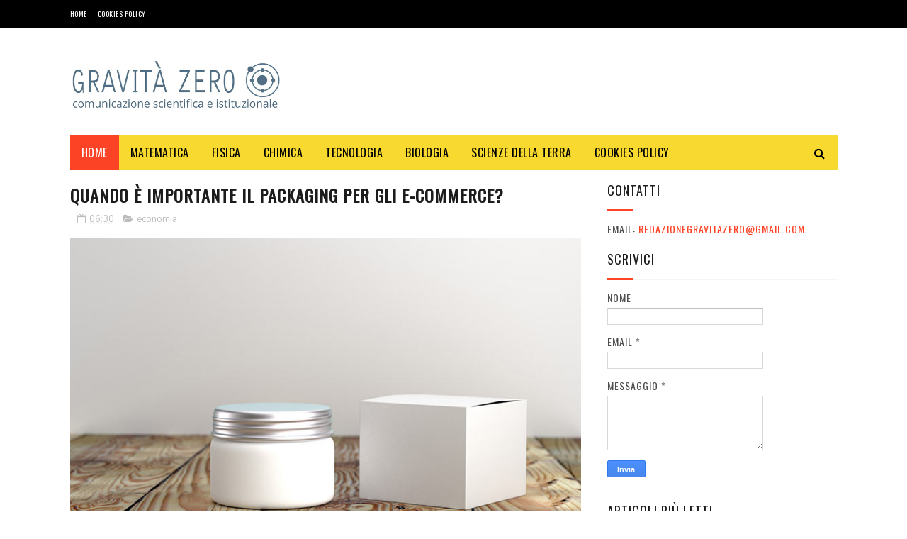

--- FILE ---
content_type: text/javascript; charset=UTF-8
request_url: https://www.gravita-zero.org/feeds/posts/default?alt=json-in-script&max-results=3&callback=jQuery1122037352292458025693_1768803007639&_=1768803007646
body_size: 41137
content:
// API callback
jQuery1122037352292458025693_1768803007639({"version":"1.0","encoding":"UTF-8","feed":{"xmlns":"http://www.w3.org/2005/Atom","xmlns$openSearch":"http://a9.com/-/spec/opensearchrss/1.0/","xmlns$blogger":"http://schemas.google.com/blogger/2008","xmlns$georss":"http://www.georss.org/georss","xmlns$gd":"http://schemas.google.com/g/2005","xmlns$thr":"http://purl.org/syndication/thread/1.0","id":{"$t":"tag:blogger.com,1999:blog-135384033911065672"},"updated":{"$t":"2026-01-19T00:51:50.075+01:00"},"category":[{"term":"tecnologia"},{"term":"fisica"},{"term":"claudio pasqua"},{"term":"divulgazione scientifica"},{"term":"medicina"},{"term":"economia"},{"term":"Torino"},{"term":"astronomia"},{"term":"walter caputo"},{"term":"shutterstock"},{"term":"matematica"},{"term":"libri"},{"term":"astronautica"},{"term":"salute"},{"term":"tecnologie"},{"term":"biologia"},{"term":"news"},{"term":"spazio"},{"term":"lavoro"},{"term":"Nobel"},{"term":"informatica"},{"term":"carnevale della fisica"},{"term":"Scienza"},{"term":"chimica"},{"term":"nuove tecnologie"},{"term":"Massimo Auci"},{"term":"Luigina Pugno"},{"term":"astrofisica"},{"term":"NASA"},{"term":"innovazione"},{"term":"CERN"},{"term":"bufale"},{"term":"impresa"},{"term":"Google"},{"term":"milano"},{"term":"carnevale della matematica"},{"term":"donne e scienza"},{"term":"psicologia"},{"term":"Eventi"},{"term":"università"},{"term":"ESA"},{"term":"alimentazione"},{"term":"interior design"},{"term":"LHC"},{"term":"business"},{"term":"infn"},{"term":"ambiente"},{"term":"ricerca scientifica"},{"term":"ASI"},{"term":"Alice Della Puppa"},{"term":"Editoriale Scienza"},{"term":"corsi"},{"term":"scuola"},{"term":"politecnico di Torino"},{"term":"giovani ricercatori"},{"term":"Internet"},{"term":"Roma"},{"term":"ricerca"},{"term":"api torino"},{"term":"donne"},{"term":"statistica"},{"term":"video"},{"term":"recensioni"},{"term":"virus"},{"term":"ISS"},{"term":"Marco Grappeggia"},{"term":"apple"},{"term":"inaf"},{"term":"sicurezza"},{"term":"teatro"},{"term":"Rita Levi-Montalcini"},{"term":"Università di Torino"},{"term":"geologia"},{"term":"nanotecnologie"},{"term":"silvia caruso"},{"term":"vaccini"},{"term":"ITWIIN"},{"term":"app"},{"term":"evoluzione"},{"term":"aziende"},{"term":"startup"},{"term":"Luna"},{"term":"blog"},{"term":"cinema"},{"term":"concorso"},{"term":"social network"},{"term":"Rossella Coletto"},{"term":"clima"},{"term":"fantascienza"},{"term":"Carlo Ferri"},{"term":"droni"},{"term":"giornalismo"},{"term":"pseudoscienza"},{"term":"tv"},{"term":"web"},{"term":"Austinn Carrara"},{"term":"eset"},{"term":"Paolo Nespoli"},{"term":"imprese"},{"term":"comunicazione scientifica"},{"term":"energia"},{"term":"premio nobel"},{"term":"benedetta bianco"},{"term":"premi"},{"term":"Scienzartambiente"},{"term":"politica"},{"term":"Anno Internazionale dell'astronomia"},{"term":"Novartis"},{"term":"notte dei ricercatori"},{"term":"genere"},{"term":"teatro e scienza"},{"term":"trieste"},{"term":"Rashmi Sen"},{"term":"carnevale della chimica"},{"term":"premi nobel"},{"term":"sissa"},{"term":"Pordenone"},{"term":"paleontologia"},{"term":"premio"},{"term":"storia"},{"term":"Chiara Agresta"},{"term":"Università degli Studi di Torino"},{"term":"Youtube"},{"term":"cnr"},{"term":"influenza"},{"term":"tiziana brazzatti"},{"term":"Festival della Scienza"},{"term":"esof 2010"},{"term":"europa"},{"term":"influweb"},{"term":"makers"},{"term":"marketing"},{"term":"nuovi media"},{"term":"terremoto"},{"term":"Giuseppe Caramia"},{"term":"Piemonte"},{"term":"biodiversità"},{"term":"film"},{"term":"gravità zero"},{"term":"USA"},{"term":"giornalismo scientifico"},{"term":"miur"},{"term":"stazione spaziale internazionale"},{"term":"Convegni"},{"term":"IIT"},{"term":"Margherita Hack"},{"term":"Samantha Cristoforetti"},{"term":"bologna"},{"term":"charles darwin"},{"term":"ebook"},{"term":"giochi"},{"term":"ipad"},{"term":"iphone"},{"term":"marte"},{"term":"shuttle"},{"term":"yaroslav sergeyev"},{"term":"Enea"},{"term":"Genova"},{"term":"Napoli"},{"term":"bufala"},{"term":"cosmologia"},{"term":"elisabetta durante"},{"term":"gioco"},{"term":"stefano pigolotti"},{"term":"android"},{"term":"comunicazione"},{"term":"darwin"},{"term":"fotografia"},{"term":"giovani"},{"term":"gratis"},{"term":"rai"},{"term":"twitter"},{"term":"Solidworks"},{"term":"api"},{"term":"biotecnologie"},{"term":"facebook"},{"term":"pseudoscienze"},{"term":"star trek"},{"term":"supermoney"},{"term":"telethon"},{"term":"Maria Rosa Menzio"},{"term":"Nature"},{"term":"Terra"},{"term":"arte"},{"term":"bridges to italy"},{"term":"cattiva scienza in tv"},{"term":"città della scienza"},{"term":"dinosauri"},{"term":"disti"},{"term":"dr.ssa Luigina Pugno"},{"term":"esof"},{"term":"musica"},{"term":"neuroscienze"},{"term":"sport"},{"term":"valentino berruti"},{"term":"viaggi e scienza"},{"term":"zanichelli editore"},{"term":"Festival della Matematica"},{"term":"appuntamenti"},{"term":"barack obama"},{"term":"design"},{"term":"divulgazione"},{"term":"musei"},{"term":"museo"},{"term":"observa"},{"term":"richard feynman"},{"term":"rosetta"},{"term":"Ecologia"},{"term":"Firenze"},{"term":"Immaginario Scientifico"},{"term":"Zanichelli"},{"term":"accademia delle scienze"},{"term":"bambini"},{"term":"chimicare"},{"term":"gare e concorsi"},{"term":"meccanica quantistica"},{"term":"scuole"},{"term":"stampa 3D"},{"term":"storia della scienza"},{"term":"wired"},{"term":"2013"},{"term":"Science"},{"term":"Stephen Hawking"},{"term":"anno internazionale della chimica"},{"term":"bergamo"},{"term":"computer"},{"term":"cucina"},{"term":"ecommerce"},{"term":"en"},{"term":"epc editore"},{"term":"fabiana luise"},{"term":"farmacia"},{"term":"galileo galilei"},{"term":"ipazia"},{"term":"isi"},{"term":"marina dimattia"},{"term":"società"},{"term":"unesco"},{"term":"universita di torino"},{"term":"Cina"},{"term":"Festival"},{"term":"Piero Angela"},{"term":"Pisa"},{"term":"Telmo Pievani"},{"term":"agency Torino"},{"term":"artedas"},{"term":"einstein"},{"term":"estate inpsieme"},{"term":"expo"},{"term":"frascati scienza"},{"term":"ginevra"},{"term":"giovanni bignami"},{"term":"higgs"},{"term":"ibm"},{"term":"industria"},{"term":"ingegneria"},{"term":"nestlé"},{"term":"robotica"},{"term":"space shuttle"},{"term":"terremoti"},{"term":"view conference"},{"term":"Aeronautica"},{"term":"Fest"},{"term":"Luca Parmitano"},{"term":"Rosa Maria Mistretta"},{"term":"Trento"},{"term":"animali"},{"term":"auto"},{"term":"banche"},{"term":"benessere"},{"term":"big data"},{"term":"carnaval de la fisica"},{"term":"cellule staminali"},{"term":"dentista"},{"term":"elon musk"},{"term":"eu"},{"term":"festival delle scienze"},{"term":"feynman"},{"term":"foibe"},{"term":"formazione"},{"term":"frascati"},{"term":"ict"},{"term":"le scienze"},{"term":"meteorologia"},{"term":"mondoerre"},{"term":"radio"},{"term":"richard branson"},{"term":"riviste"},{"term":"3d"},{"term":"Comune di Pordenone"},{"term":"archeologia"},{"term":"cioccolato"},{"term":"codice edizioni"},{"term":"colore"},{"term":"concorsi"},{"term":"conferenze"},{"term":"dinosauro Antonio"},{"term":"editoria"},{"term":"expo 2015"},{"term":"fablab"},{"term":"farmaci"},{"term":"finanziamenti"},{"term":"genetica"},{"term":"giorgio parisi"},{"term":"giovanni bona"},{"term":"ig nobel"},{"term":"l'oreal"},{"term":"mostre"},{"term":"perugia"},{"term":"philae"},{"term":"pmi"},{"term":"podcast"},{"term":"premio lagrange"},{"term":"relatività"},{"term":"salone del libro di torino"},{"term":"sanità"},{"term":"scienze naturali"},{"term":"viaggi"},{"term":"walter moladori"},{"term":"web 2.0"},{"term":"2009"},{"term":"2014"},{"term":"Arduino"},{"term":"Doodle"},{"term":"Fondazione ISI"},{"term":"Ilaria Capua"},{"term":"Leopoldo Benacchio"},{"term":"MUSE"},{"term":"april fool"},{"term":"arscientia"},{"term":"autismo"},{"term":"cad"},{"term":"carneval della fisica"},{"term":"casa"},{"term":"digitale"},{"term":"donne e tecnologia"},{"term":"eclissi"},{"term":"elena cattaneo"},{"term":"energie rinnovabili"},{"term":"estetica"},{"term":"fake news"},{"term":"festival delle scienze di roma"},{"term":"gender"},{"term":"mobile"},{"term":"open source"},{"term":"premio galileo"},{"term":"rudi matematici"},{"term":"software"},{"term":"stampa3D"},{"term":"sunday science"},{"term":"teoria della complessità"},{"term":"tesla"},{"term":"università popolare degli studi di milano"},{"term":"veterinaria"},{"term":"violenza"},{"term":"2015"},{"term":"Anna Picchi"},{"term":"Bosone di Higgs"},{"term":"Europa e giovani"},{"term":"Istruzione"},{"term":"Italia"},{"term":"Milano Bicocca"},{"term":"Padova"},{"term":"Piergiorgio Odifreddi"},{"term":"TED"},{"term":"UK"},{"term":"antonio fago"},{"term":"apogeo editore"},{"term":"bando"},{"term":"brexit"},{"term":"buchi neri"},{"term":"cancro"},{"term":"concorso fotografico"},{"term":"corriere della sera"},{"term":"cultura"},{"term":"eccellenze al femminile"},{"term":"entomologia"},{"term":"famelab"},{"term":"fiera"},{"term":"fiera internazionale del libro"},{"term":"fondazione golinelli"},{"term":"giappone"},{"term":"gossip"},{"term":"inrim"},{"term":"luce"},{"term":"mare"},{"term":"mondadori education"},{"term":"nanoforum"},{"term":"notte europea dei ricercatori"},{"term":"onde gravitazionali"},{"term":"pesce d'aprile"},{"term":"phoenix travel"},{"term":"puglia"},{"term":"rivista"},{"term":"salone del libro"},{"term":"seo"},{"term":"serie tv"},{"term":"settimana della scienza"},{"term":"sociologia"},{"term":"stampanti 3D"},{"term":"statistica e probabilità"},{"term":"steve jobs"},{"term":"universita"},{"term":"università popolare di milano"},{"term":"vittoria colizza"},{"term":"Agorà Scienza"},{"term":"Albert Einstein"},{"term":"Associazione Levi-Montalcini"},{"term":"Baobab libreria dei ragazzi"},{"term":"Catalina Curceanu"},{"term":"Como"},{"term":"Dante Bianchi"},{"term":"Effequ edizioni"},{"term":"Fabio De Sicot"},{"term":"Gabriella Bernardi"},{"term":"Interviste"},{"term":"Lecce"},{"term":"Lisa Vozza"},{"term":"Piero Bianucci"},{"term":"UE"},{"term":"agora"},{"term":"architettura"},{"term":"azienda"},{"term":"bari"},{"term":"bergamo scienza"},{"term":"bioupper"},{"term":"bocconi"},{"term":"bolzano"},{"term":"botanica"},{"term":"caccia al fotone"},{"term":"california"},{"term":"cervello"},{"term":"cometa"},{"term":"corsi di interior design"},{"term":"corso"},{"term":"curiosità"},{"term":"disinformazione"},{"term":"donna e scienza"},{"term":"donne innovatrici"},{"term":"esame di maturità"},{"term":"esperimenti scientifici"},{"term":"evoluzionismo"},{"term":"farmaceutica"},{"term":"farmacologia"},{"term":"finanza"},{"term":"food"},{"term":"giochi matematici"},{"term":"grafene"},{"term":"imprenditori"},{"term":"inps"},{"term":"intelligenza artificiale"},{"term":"itaca"},{"term":"ivrea"},{"term":"letteratura"},{"term":"neutrini"},{"term":"ogm"},{"term":"parigi"},{"term":"probabilità"},{"term":"prometeo"},{"term":"radio 3"},{"term":"ragazzi"},{"term":"razzismo"},{"term":"referendum"},{"term":"roberto vittori"},{"term":"roma drone expo\u0026show"},{"term":"scie chimiche"},{"term":"scienze"},{"term":"serate astronomiche"},{"term":"smartphone"},{"term":"spacex"},{"term":"trieste next"},{"term":"venezia"},{"term":"virgin"},{"term":"vita extraterrestre"},{"term":"vulcanologia"},{"term":"2010"},{"term":"300passi"},{"term":"Bridge Theory"},{"term":"Carl Sagan"},{"term":"Coelum"},{"term":"Commissione Europea"},{"term":"DNA"},{"term":"Fabiola Gianotti"},{"term":"Federico Taddia"},{"term":"Fiere"},{"term":"Fondazione CRT"},{"term":"Hubble Space Telescope"},{"term":"Isola d'Elba"},{"term":"Monza"},{"term":"Pavia"},{"term":"SolidWorks 2018"},{"term":"Spagna"},{"term":"Stefano Moriggi"},{"term":"Turchia"},{"term":"UAI"},{"term":"Umberto Eco"},{"term":"Università degli Studi di Milano"},{"term":"Veneto"},{"term":"acqua"},{"term":"africa"},{"term":"agenzia spaziale italiana"},{"term":"alessandra Luchini"},{"term":"alzheimer"},{"term":"apr"},{"term":"arte e scienza"},{"term":"astronatica"},{"term":"augmented reality"},{"term":"bianca dellepiane"},{"term":"bioarchitettura"},{"term":"black-hole"},{"term":"blog scientifici"},{"term":"blogger"},{"term":"brian cox"},{"term":"brian may"},{"term":"bullismo"},{"term":"cagliari"},{"term":"carnaval de la matematica"},{"term":"cassini"},{"term":"coronavirus"},{"term":"creative commons"},{"term":"crisi"},{"term":"davide rizza"},{"term":"dentisti"},{"term":"didattica"},{"term":"donna"},{"term":"ebola"},{"term":"eclissi di sole"},{"term":"elettronica"},{"term":"elezioni"},{"term":"featured"},{"term":"filosofia"},{"term":"fisiologia"},{"term":"gabriele lolli"},{"term":"governo"},{"term":"gravedad cero"},{"term":"hacker"},{"term":"i3p"},{"term":"illusioni ottiche"},{"term":"insetti"},{"term":"iot"},{"term":"ipod"},{"term":"laurea"},{"term":"lingua"},{"term":"londra"},{"term":"marsilio editori"},{"term":"master"},{"term":"matefitness"},{"term":"matemagica"},{"term":"matematica. claudio pasqua"},{"term":"materia oscura"},{"term":"matteo renzi"},{"term":"medaglia fields"},{"term":"microsoft"},{"term":"minerali"},{"term":"misure"},{"term":"modello standard"},{"term":"notte dei ricercatori 2014"},{"term":"notte dei ricercatori 2015"},{"term":"omosessualità"},{"term":"online"},{"term":"otranto"},{"term":"perseidi"},{"term":"planetario"},{"term":"politecnico"},{"term":"politecnico di Milano"},{"term":"roma drone conference"},{"term":"scienze dello spazio"},{"term":"scuola di otranto"},{"term":"servizi"},{"term":"shutter stock"},{"term":"sicurezza informatica"},{"term":"sistemi complessi"},{"term":"skills empowerrment"},{"term":"sole"},{"term":"staminali"},{"term":"telefono"},{"term":"the big bang theory"},{"term":"top"},{"term":"trump"},{"term":"universita popolare di milano"},{"term":"viral marketing"},{"term":"vulcani"},{"term":"Ötzi"},{"term":"2016"},{"term":"Alenia"},{"term":"Andrea Valente"},{"term":"Antonio Lo Campo"},{"term":"BBC"},{"term":"Bosone"},{"term":"Chiara Sartori"},{"term":"Cile"},{"term":"Cristiano Dal sasso"},{"term":"Di Renzo editore"},{"term":"Edoardo Boncinelli"},{"term":"Fabio Pagan"},{"term":"Fabrizio Zucchini"},{"term":"Felix Baumgartner"},{"term":"Festival Scienza Genova"},{"term":"Fields"},{"term":"Filosofia della scienza"},{"term":"Gabrielle Giffords"},{"term":"Giove"},{"term":"Giulio Giorello"},{"term":"Google glass"},{"term":"Guido Cossard"},{"term":"Insegnamento"},{"term":"Lucy"},{"term":"Maiani"},{"term":"Museo Regionale di Scienze Naturali"},{"term":"National Geographic"},{"term":"Nicla vassallo"},{"term":"Nobel medicina"},{"term":"PLANCK"},{"term":"Palermo"},{"term":"Russia"},{"term":"SDO"},{"term":"Sironi Editore"},{"term":"TEdx"},{"term":"Tablet"},{"term":"Unione Europea"},{"term":"Università Milano-Bicocca"},{"term":"alberto angela"},{"term":"alessandro vespignani"},{"term":"apollo 11"},{"term":"archimede"},{"term":"arte scienza e impresa"},{"term":"artigianato"},{"term":"atmosfera"},{"term":"austin carrara"},{"term":"bambino"},{"term":"banca"},{"term":"banchette"},{"term":"bandi"},{"term":"barbara de tommaso"},{"term":"biochimica"},{"term":"biotecnologia"},{"term":"borse di studio"},{"term":"calcolo delle probabilità"},{"term":"cambiamenti climatici"},{"term":"carlo rubbia"},{"term":"carneval de la fisica"},{"term":"carnevale della biodiversità"},{"term":"cellulari"},{"term":"cineca"},{"term":"climate change"},{"term":"color consultant"},{"term":"color design"},{"term":"contabilità"},{"term":"cop21"},{"term":"cosmo"},{"term":"costante di Planck"},{"term":"covid-19"},{"term":"coworking"},{"term":"cucina molecolare"},{"term":"curiosity"},{"term":"dialoghi arscientia"},{"term":"didattica delle scienze"},{"term":"dvd"},{"term":"enrico bellone"},{"term":"enrico fermi"},{"term":"enzo marinari"},{"term":"esobiologia"},{"term":"expocasa"},{"term":"festival della mente"},{"term":"festival dello spazio"},{"term":"filantropia"},{"term":"fisica statistica"},{"term":"garr"},{"term":"geometria"},{"term":"giovediscienza"},{"term":"green"},{"term":"gribaudo editore"},{"term":"incubatore di imprese"},{"term":"indovina chi"},{"term":"internazionalizzazione"},{"term":"invenzioni"},{"term":"investimenti"},{"term":"kary mullis"},{"term":"la stampa"},{"term":"leonardo"},{"term":"luca leuzzi"},{"term":"malattie rare"},{"term":"marina militare"},{"term":"massimo banzi"},{"term":"maturità"},{"term":"meteorite"},{"term":"micro-black-hole"},{"term":"ministero"},{"term":"moda"},{"term":"modena"},{"term":"mondadori"},{"term":"mostra"},{"term":"museo della scienza"},{"term":"musk"},{"term":"natura"},{"term":"netflix"},{"term":"novax"},{"term":"nutrizione"},{"term":"open innovation"},{"term":"oxicoa"},{"term":"pandemia"},{"term":"planetologia"},{"term":"plank"},{"term":"prato"},{"term":"premio itwiin"},{"term":"privacy"},{"term":"radio3 scienza"},{"term":"realtà virtuale"},{"term":"regno unito"},{"term":"riccardo luna"},{"term":"rifiuti"},{"term":"rita assogna"},{"term":"roberto cingolani"},{"term":"roma drone"},{"term":"science to business"},{"term":"scienza in piazza"},{"term":"shuttestock"},{"term":"siae"},{"term":"sicilia"},{"term":"sorgenti dipolari"},{"term":"stabilo"},{"term":"stampa"},{"term":"storia della fisica"},{"term":"studio"},{"term":"tecnoologia"},{"term":"thales alenia space"},{"term":"the premio award"},{"term":"topologia"},{"term":"toscana"},{"term":"tullio de mauro"},{"term":"tullio regge"},{"term":"tumori"},{"term":"ufficio stampa"},{"term":"unito"},{"term":"vikyanna"},{"term":"virgin galactic"},{"term":"wikipedia"},{"term":"zoologia"},{"term":".mau."},{"term":"25 dicembre"},{"term":"3d printing"},{"term":"Ada Guglielmino"},{"term":"Alan Turing"},{"term":"Aldo Piombino"},{"term":"Amedeo Balbi"},{"term":"Annarita Ruberto"},{"term":"Associazione Meteoriti Italia"},{"term":"Asteroidi"},{"term":"Astrobiologia"},{"term":"BBC Knowledge"},{"term":"C. Moore"},{"term":"CMS"},{"term":"Connet"},{"term":"D.NAMICA"},{"term":"Daniele Gouthier"},{"term":"Davide Borra"},{"term":"EUWIIN"},{"term":"Estate INPSieme 2018"},{"term":"FISS"},{"term":"Fisica dello spazio"},{"term":"Fisica dualismo"},{"term":"Fondazione Umberto Veronesi"},{"term":"Formicablu"},{"term":"George Smoot"},{"term":"Giorgio Vallortigara"},{"term":"Gravidanza"},{"term":"Himalaya"},{"term":"Il sole 24 ore"},{"term":"Instar libri"},{"term":"Iran"},{"term":"Isaac Newton"},{"term":"Lego"},{"term":"Luigi Corvino"},{"term":"Mark Kelly"},{"term":"Mercurio"},{"term":"Missioni Apollo"},{"term":"Monica Marelli"},{"term":"Moon"},{"term":"New York"},{"term":"OPERA"},{"term":"OrCad"},{"term":"Piccin Editore"},{"term":"Quotidiano Piemontese"},{"term":"Rita Levi Montalcini"},{"term":"Rosalind Franklin"},{"term":"SETI"},{"term":"San Marino"},{"term":"Scientific American"},{"term":"Start Cup"},{"term":"Svizzera"},{"term":"Udine"},{"term":"Verona"},{"term":"Voyager"},{"term":"ada lovelace"},{"term":"adecco"},{"term":"agricoltura"},{"term":"aids"},{"term":"airc"},{"term":"airicerca"},{"term":"algoritmi"},{"term":"amazon"},{"term":"anatomia"},{"term":"animalisti"},{"term":"animazione"},{"term":"anno internazionale della luce"},{"term":"anpi"},{"term":"antimateria"},{"term":"antivirus"},{"term":"antropologia"},{"term":"argotec"},{"term":"asteroide"},{"term":"astrologia"},{"term":"atlas"},{"term":"atronautica"},{"term":"automotive"},{"term":"avatar"},{"term":"barabasi"},{"term":"bellezza"},{"term":"bill gates"},{"term":"biologia marina"},{"term":"biomedicina"},{"term":"business intelligence"},{"term":"c1v edizioni"},{"term":"caffè"},{"term":"calcio"},{"term":"cambiamento climatico"},{"term":"cambio climatico"},{"term":"carnevale dei libri di scienza"},{"term":"carocci editore"},{"term":"casio"},{"term":"catania"},{"term":"centroscienza"},{"term":"class tv"},{"term":"cloud"},{"term":"comonext"},{"term":"complotti"},{"term":"computer grafica"},{"term":"comunicazione della scienza"},{"term":"creatività"},{"term":"cuore"},{"term":"cyberbullismo"},{"term":"daniela piazza editore"},{"term":"dario bressanini"},{"term":"dati"},{"term":"denti"},{"term":"differenze di genere"},{"term":"dislessia"},{"term":"dsa"},{"term":"economia sotto l'ombrellone"},{"term":"ecosostenibilità"},{"term":"edison"},{"term":"educational"},{"term":"effequ"},{"term":"elearning"},{"term":"elena del conte"},{"term":"elettromagnetismo"},{"term":"emdr"},{"term":"endeavour"},{"term":"energia nucleare"},{"term":"epistemologia"},{"term":"equazione di drake"},{"term":"esopianeti"},{"term":"exploratorium"},{"term":"festa della matematica"},{"term":"fibonacci"},{"term":"fine del mondo"},{"term":"francesco romano"},{"term":"franco carlini"},{"term":"futuro"},{"term":"gallarate"},{"term":"garden design"},{"term":"gas"},{"term":"giornata internazionale della donna"},{"term":"giovanni filocamo"},{"term":"giovedì scienza"},{"term":"grafica"},{"term":"gravità"},{"term":"grossone"},{"term":"halloween"},{"term":"hiv"},{"term":"human technopole"},{"term":"humor"},{"term":"ideaTRE60"},{"term":"idis"},{"term":"industria 4.0"},{"term":"influenza A"},{"term":"infografica"},{"term":"internet delle cose"},{"term":"interstellar"},{"term":"intervista"},{"term":"invalsi"},{"term":"ipnosi"},{"term":"isis"},{"term":"italiano"},{"term":"ius soli"},{"term":"keplero"},{"term":"l'Aquila"},{"term":"l'oceano di plastica"},{"term":"l'oreal italia"},{"term":"large hadron collider"},{"term":"libro"},{"term":"limerick"},{"term":"logopedia"},{"term":"lro"},{"term":"lunar reconnaissance orbiter"},{"term":"magazine"},{"term":"marco del conte"},{"term":"marcos y marcos"},{"term":"marie curie"},{"term":"mathesis"},{"term":"maya"},{"term":"meccanica"},{"term":"meccanica quantisitica"},{"term":"medicina rigenerativa"},{"term":"meningite"},{"term":"meteo"},{"term":"meteore"},{"term":"meteoriti"},{"term":"missione Kepler"},{"term":"mit"},{"term":"montagna"},{"term":"mummia"},{"term":"museo di scienze naturali di torino"},{"term":"museo egizio"},{"term":"museo scienze naturali"},{"term":"nestle"},{"term":"neurologia"},{"term":"nobel 2010"},{"term":"nova ars medica"},{"term":"nucleare"},{"term":"odifreddi"},{"term":"ora legale"},{"term":"orion"},{"term":"oscar pavan"},{"term":"osservatorio"},{"term":"pandora"},{"term":"pavimenti in resina"},{"term":"pcr"},{"term":"pi greco"},{"term":"pizza"},{"term":"plutone"},{"term":"pordenonelegge.it"},{"term":"programma itaca"},{"term":"publiredazionale"},{"term":"racconti"},{"term":"recensione"},{"term":"regali"},{"term":"reti"},{"term":"reti complesse"},{"term":"rischio"},{"term":"risparmio energetico"},{"term":"robot"},{"term":"rossano"},{"term":"sandro natalini"},{"term":"saturno"},{"term":"save the children"},{"term":"science writing"},{"term":"sclerosi multipla"},{"term":"second life"},{"term":"seminario"},{"term":"set"},{"term":"sicurezza sul lavoro"},{"term":"silicon valley"},{"term":"social media"},{"term":"soundreef"},{"term":"sperimentazione animale"},{"term":"stage"},{"term":"stampante 3d"},{"term":"star Wars"},{"term":"stazione spaziale inernazionale"},{"term":"stem"},{"term":"tab edizioni"},{"term":"tecnolgia"},{"term":"telefonia"},{"term":"telelavoro"},{"term":"tempo"},{"term":"teoria della relatività"},{"term":"teoria delle reti"},{"term":"terrorismo"},{"term":"the economist"},{"term":"timelapse"},{"term":"trasferimento tecnologico"},{"term":"truffe"},{"term":"umberto guidoni"},{"term":"universita di milano"},{"term":"università della calabria"},{"term":"vicenza"},{"term":"viet nam"},{"term":"villaggio globale"},{"term":"web marketing"},{"term":"webinar"},{"term":"wi-fi"},{"term":"windows"},{"term":"women"},{"term":"yuri gagarin"},{"term":"zichichi"},{"term":"#thedress"},{"term":"100"},{"term":"2010 Anno internazionale della Biodiveristà"},{"term":"2012"},{"term":"2012 DA 14"},{"term":"3dprinthub"},{"term":"8 marzo"},{"term":"AI"},{"term":"Accenture"},{"term":"Aerospazio"},{"term":"Agenzia Spaziale Europa"},{"term":"Alessandro Calderoni"},{"term":"Andrea Tintori"},{"term":"Antonio Paolacci"},{"term":"Arthur Clarke"},{"term":"Asia"},{"term":"Atenei piemontesi"},{"term":"Casa Darwin"},{"term":"Chiara Ceci"},{"term":"Chris Anderson"},{"term":"Claudia Bordese"},{"term":"Claudio Magris"},{"term":"Compleanno"},{"term":"Copenaghen"},{"term":"CreativaMente"},{"term":"D.lgs. n. 81\/2008"},{"term":"Daniela Ducato"},{"term":"Daniele De Grandis"},{"term":"Darwin Day"},{"term":"Dimattia Marina"},{"term":"ELSEVIER"},{"term":"Eleonora Materazzini"},{"term":"Elisabetta Tola"},{"term":"Emilia Romagna"},{"term":"Emilio Sassone Corsi"},{"term":"English"},{"term":"Erasmus"},{"term":"Etna"},{"term":"Festival Scienza Genova 2009"},{"term":"Festival dell'energia"},{"term":"Filippo Cerri"},{"term":"Finmeccanica"},{"term":"Flavia Zucco"},{"term":"Florida"},{"term":"Forza di Coriolis"},{"term":"G-Zero"},{"term":"G7"},{"term":"GSSI"},{"term":"Galapagos"},{"term":"Gianfranco Curletti"},{"term":"Gruppo Scuole"},{"term":"Guido Barbujani"},{"term":"Heisenberg"},{"term":"Hera"},{"term":"IGF"},{"term":"INGV"},{"term":"ISO"},{"term":"IgNobel"},{"term":"Islanda"},{"term":"JPL"},{"term":"Jurij Gagarin"},{"term":"Kazakistan"},{"term":"LCROSS"},{"term":"LED"},{"term":"LIGO"},{"term":"LIS"},{"term":"Laetoli"},{"term":"Leonardo Da Vinci"},{"term":"Liliana Frusteri"},{"term":"Lisa Randall"},{"term":"Lombardia"},{"term":"London"},{"term":"Los Angeles"},{"term":"Luca De Biase"},{"term":"Luigi Fabbris"},{"term":"Luiss"},{"term":"Marco Cameriero"},{"term":"Marco Cattaneo"},{"term":"Maria Caramelli"},{"term":"Mars 500"},{"term":"Maurizio Codogno"},{"term":"Michael F. Atiyah"},{"term":"Michele Filannino"},{"term":"Mondi in muta"},{"term":"Museo delle scienze di Trento"},{"term":"Museo di Storia Naturale di Milano"},{"term":"NEO"},{"term":"Nazioni Unite"},{"term":"Next"},{"term":"Nico Pitrelli"},{"term":"Norvegia"},{"term":"Novegro"},{"term":"OGS Trieste"},{"term":"OMS"},{"term":"OdisseoSpace"},{"term":"OilProject"},{"term":"OsX Yosemite"},{"term":"PNBOX Studios"},{"term":"Paola Ronco"},{"term":"Per non scoprirlo mangiando"},{"term":"Perugia Science Fest"},{"term":"Peter Atkins"},{"term":"Pianeta galileo"},{"term":"Pianeti extrasolari"},{"term":"Pinerolo"},{"term":"Ponte alle Grazie"},{"term":"Premio Tommasetti"},{"term":"Profumo"},{"term":"Radio 24"},{"term":"Radio24"},{"term":"Raffaello Cortina Editore"},{"term":"Rino Rappuoli"},{"term":"Robert Ghattas"},{"term":"ScienzAttiva"},{"term":"Scienza Express"},{"term":"Scivee"},{"term":"Scuola di Paleoantropologia"},{"term":"Seconda Guerra Mondiale"},{"term":"Sergio Bertolucci"},{"term":"Skylive"},{"term":"Steve Martin"},{"term":"Storie di Futuro"},{"term":"Sviluppo Sostenibile"},{"term":"TG"},{"term":"Tommaso Dorigo"},{"term":"Tommaso Maccacaro"},{"term":"Torino scienza"},{"term":"Tu uccidi"},{"term":"US"},{"term":"Università di Trieste"},{"term":"Universo"},{"term":"VIRGO"},{"term":"Valle d'Aosta"},{"term":"View Award"},{"term":"Vittorio Bo"},{"term":"WIFi"},{"term":"Watson"},{"term":"William Shatner"},{"term":"World Wide Web"},{"term":"XIII Scienzartambiente"},{"term":"a piedi nel parco"},{"term":"abbandono universitario"},{"term":"abbigliamento"},{"term":"abruzzo"},{"term":"acbk"},{"term":"acquario dell'elba"},{"term":"acquario di genova"},{"term":"adrosauro"},{"term":"adsl"},{"term":"aerodron"},{"term":"aerospaziale"},{"term":"agora scienza"},{"term":"aica"},{"term":"aifa"},{"term":"albert-lászló barabási"},{"term":"alberto conti"},{"term":"alessandro volta"},{"term":"alice riddle"},{"term":"andrea vico"},{"term":"angelo mosso"},{"term":"angry birds"},{"term":"anno della luce"},{"term":"ansia"},{"term":"antonino zichichi"},{"term":"anziani"},{"term":"aosta"},{"term":"ape regina"},{"term":"apogeo"},{"term":"apollo"},{"term":"aracne editrice"},{"term":"ariane"},{"term":"aritmetica dell'infinito"},{"term":"armando massarenti"},{"term":"arredamento"},{"term":"arte o scienza"},{"term":"artigiani"},{"term":"askatasuna"},{"term":"assicurazioni"},{"term":"associazione ECO"},{"term":"astonautica"},{"term":"astronautic"},{"term":"athos giacchetti"},{"term":"atronomia"},{"term":"attualita"},{"term":"attualità"},{"term":"audio"},{"term":"aula scienze zanichelli"},{"term":"aurora boreale"},{"term":"austinn  carrara"},{"term":"barcamp"},{"term":"barcellona"},{"term":"basilicata"},{"term":"batterio geneticamente modificato"},{"term":"benedict cumberbatch"},{"term":"bicarbonato"},{"term":"biocamp"},{"term":"biochee?"},{"term":"bioeconomy"},{"term":"bioedilizia"},{"term":"biologia molecolare"},{"term":"biorobotica"},{"term":"biostatistica"},{"term":"blogbabel"},{"term":"blu edizioni"},{"term":"blue moon"},{"term":"bomba atomica"},{"term":"borse"},{"term":"brevetti"},{"term":"bussoleno"},{"term":"caccia"},{"term":"caffe-scienza"},{"term":"calabria"},{"term":"calcolo numerico"},{"term":"caltech"},{"term":"caluso"},{"term":"cannabis legale"},{"term":"capitale europea della cultura"},{"term":"cariplo"},{"term":"carnavale della matematica"},{"term":"carnevale"},{"term":"carnevale della matematica. matematica"},{"term":"carrada"},{"term":"cerchi nel grano"},{"term":"chiavi di lettura"},{"term":"chimica in cucina"},{"term":"chirurgia estetica"},{"term":"churyumov-gerasimenko"},{"term":"cibo nello spazio"},{"term":"circolo dei lettori"},{"term":"claudio"},{"term":"claudio paqua"},{"term":"climatologia"},{"term":"cna"},{"term":"cna Torino"},{"term":"cocciopesto"},{"term":"colori"},{"term":"comete"},{"term":"complottismo"},{"term":"comune di milano"},{"term":"contabilità e bilancio"},{"term":"contest"},{"term":"controllo di gestione"},{"term":"corrado lamberti"},{"term":"corsi a distanza"},{"term":"corso interior design"},{"term":"corso per dottorandi"},{"term":"cretacico"},{"term":"cristallografia"},{"term":"cristina riso"},{"term":"crittografia quantistica"},{"term":"cyberterrorismo"},{"term":"davide morosinotto"},{"term":"depressione"},{"term":"derek muller"},{"term":"didattica della fisica"},{"term":"dieta"},{"term":"dinamica"},{"term":"diregiovani"},{"term":"diretta"},{"term":"diritti umani"},{"term":"diritto"},{"term":"discovery"},{"term":"disney"},{"term":"domande"},{"term":"donne inventrici"},{"term":"dr. Trombotto"},{"term":"drone"},{"term":"dualismo"},{"term":"e-book"},{"term":"ebri"},{"term":"ecofisica"},{"term":"ecosostenibile"},{"term":"ediesse"},{"term":"editoria scientifica"},{"term":"energia rinnovabile"},{"term":"eni"},{"term":"epigenetica"},{"term":"eratostene"},{"term":"ergonomia"},{"term":"erickson"},{"term":"erika renda"},{"term":"eroi"},{"term":"errori"},{"term":"esercito"},{"term":"esperimenti"},{"term":"esploratori perduti"},{"term":"estinzione"},{"term":"eugenia sacerdote de lustig"},{"term":"euronews"},{"term":"eurostreaming"},{"term":"exomars"},{"term":"experimenta"},{"term":"export"},{"term":"fabio desicot"},{"term":"fallacie"},{"term":"fbi"},{"term":"feltrinelli"},{"term":"feltrinelli editore"},{"term":"fermi"},{"term":"ferragosto"},{"term":"festa della donna"},{"term":"fiera di bergamo"},{"term":"filosofia della matematica"},{"term":"fisica moderna"},{"term":"fisicast"},{"term":"flavia tartaglia"},{"term":"fonti rinnoabili"},{"term":"fonti rinnovabili"},{"term":"formazione sulla sicurezza"},{"term":"foto"},{"term":"fotografia astronomica"},{"term":"francesco profumo"},{"term":"francia"},{"term":"franco romano"},{"term":"franco rosso"},{"term":"frattali"},{"term":"friuli"},{"term":"fundraising"},{"term":"futura"},{"term":"gabriele giordano"},{"term":"gabriella alison cevrero"},{"term":"gabriella cevrero"},{"term":"gadget"},{"term":"galassia"},{"term":"galileo"},{"term":"galileo ferraris"},{"term":"geni"},{"term":"geoff mulgan"},{"term":"geomarketing"},{"term":"gianvito martino"},{"term":"giardino dell'Ottone"},{"term":"gioielli"},{"term":"giovanna tinetti"},{"term":"giovanni maga"},{"term":"giubileo"},{"term":"google maps"},{"term":"google sky"},{"term":"google street view"},{"term":"gopro"},{"term":"gran sasso"},{"term":"grecia"},{"term":"green economy"},{"term":"greenpeace"},{"term":"grid"},{"term":"grid computing"},{"term":"guida"},{"term":"h1n1"},{"term":"healt"},{"term":"healt care"},{"term":"herschel"},{"term":"hiroshima"},{"term":"hoax"},{"term":"honoris causa"},{"term":"iceman"},{"term":"idee e innovazione"},{"term":"impegno sociale"},{"term":"impronte"},{"term":"incendi"},{"term":"incontri"},{"term":"incubatore"},{"term":"infinito"},{"term":"innovation week"},{"term":"inpsieme"},{"term":"inquinamento"},{"term":"inquinamento da plastica"},{"term":"instant matematica"},{"term":"interior designer"},{"term":"internazionale"},{"term":"internet of things"},{"term":"interviste alimentazione"},{"term":"ios"},{"term":"irsap"},{"term":"isi foundation"},{"term":"isola di pianosa"},{"term":"issnaf"},{"term":"istat"},{"term":"it"},{"term":"ittiosauro"},{"term":"itunes"},{"term":"james webb"},{"term":"jane goodall"},{"term":"john nash"},{"term":"john o’keefe"},{"term":"juan carlos de martin"},{"term":"la scienza intorno a te"},{"term":"la storia di ciò che mangiamo"},{"term":"lady gaga"},{"term":"lavazza"},{"term":"lavoce"},{"term":"lega del filo d'oro"},{"term":"legge"},{"term":"levi-montalcini"},{"term":"lifestyle"},{"term":"lingotto"},{"term":"lingotto fiere"},{"term":"lorenzo tei"},{"term":"luci"},{"term":"luigi sertorio"},{"term":"m'illumino di meno"},{"term":"mac"},{"term":"madagascar"},{"term":"malaria"},{"term":"malware"},{"term":"management"},{"term":"manchester"},{"term":"mario grosso"},{"term":"marketing olfattivo"},{"term":"marketing scientifico"},{"term":"marketing virale"},{"term":"massa"},{"term":"masterclasses"},{"term":"matematica e amore"},{"term":"materia mancante"},{"term":"materiali"},{"term":"materica"},{"term":"matteo salvo"},{"term":"may-britt moser"},{"term":"media"},{"term":"mente"},{"term":"mesap"},{"term":"meucci"},{"term":"mi"},{"term":"micromega"},{"term":"mimos"},{"term":"mindfulness"},{"term":"ministra"},{"term":"ministro"},{"term":"mistero"},{"term":"mobilità ecosostenibile"},{"term":"modelli di universo"},{"term":"monte graham"},{"term":"morbillo"},{"term":"mountain photo festival"},{"term":"mrsn"},{"term":"mudec"},{"term":"muffa"},{"term":"multiverso"},{"term":"mutui"},{"term":"natale"},{"term":"natale 2009"},{"term":"national geographics"},{"term":"navigazione"},{"term":"neil armstrong"},{"term":"nerd"},{"term":"newton"},{"term":"nobel chimica"},{"term":"non è colpa della statistica"},{"term":"noreal"},{"term":"numta 2016"},{"term":"odontotecnica"},{"term":"odontotecnico"},{"term":"olimpiadi"},{"term":"olio"},{"term":"olio di palma"},{"term":"olocausto"},{"term":"oncologia"},{"term":"open science"},{"term":"opensource"},{"term":"optimamente"},{"term":"ora solare"},{"term":"organi artificiali"},{"term":"origine della quantizzazione"},{"term":"oscillazione del neutrino"},{"term":"osservare le stelle cadenti"},{"term":"outreach"},{"term":"oxford"},{"term":"paesaggio"},{"term":"paleoantropologia"},{"term":"palermo scienza"},{"term":"pandemie"},{"term":"paolo amoroso"},{"term":"papik genovesi"},{"term":"paracadutismo"},{"term":"paradossi"},{"term":"paradosso di bertrand"},{"term":"paris"},{"term":"patrizio roversi"},{"term":"paypal"},{"term":"pdf"},{"term":"pechino"},{"term":"pediatria"},{"term":"pensiero critico"},{"term":"percezione"},{"term":"petrolio"},{"term":"phiale"},{"term":"pikaia"},{"term":"pir"},{"term":"pirite"},{"term":"pitagora"},{"term":"popular science"},{"term":"premio abel"},{"term":"premio grande ippocrate"},{"term":"press release"},{"term":"prevenzione"},{"term":"primo levi"},{"term":"probabilità di vita extraterrestre"},{"term":"programmazione"},{"term":"programmo anch'io"},{"term":"pseudioscienza"},{"term":"psichiatria"},{"term":"pubblico"},{"term":"pulsar"},{"term":"quantistica"},{"term":"quiz"},{"term":"radio 3 scienza"},{"term":"radioattività"},{"term":"realtà aumentata"},{"term":"resilienza"},{"term":"riabilitazione"},{"term":"riscaldamento"},{"term":"rischio chimico"},{"term":"roberto burioni"},{"term":"rossano caputo"},{"term":"rude goldberg"},{"term":"salone libro"},{"term":"sandra savaglio"},{"term":"sapr"},{"term":"sars"},{"term":"scienza dei materiali"},{"term":"scienza e politica"},{"term":"scienza e società"},{"term":"scienze dello spazio."},{"term":"scuole."},{"term":"semiologia"},{"term":"sergio rinaldi"},{"term":"serial tv"},{"term":"sessismo"},{"term":"sibe"},{"term":"sicurezza alimentare"},{"term":"sistema immunitario"},{"term":"sistema solare"},{"term":"sketchup"},{"term":"smart cities"},{"term":"societa"},{"term":"solstizio d'estate"},{"term":"sorella natura"},{"term":"sorgenti elettromagnetiche"},{"term":"soyuz"},{"term":"spin off"},{"term":"spin-off"},{"term":"split"},{"term":"spock"},{"term":"stampa digitale"},{"term":"statistica multivariata"},{"term":"stefano mazzotti"},{"term":"stefano pignoli"},{"term":"stefano sandrone"},{"term":"stepchild adoption"},{"term":"stimolazione cerebrale profonda"},{"term":"stimolazione magnetica transcranica"},{"term":"superquark"},{"term":"susanna villa"},{"term":"tavola periodica degli elementi"},{"term":"tecnologia e industria"},{"term":"tecnolologie"},{"term":"telemedicina"},{"term":"televisione"},{"term":"tencologia"},{"term":"teoria dei giochi"},{"term":"territorio"},{"term":"terzani"},{"term":"tesi"},{"term":"test"},{"term":"tevatron"},{"term":"the premio award bridges to italy"},{"term":"time-lapse"},{"term":"training autogeno"},{"term":"trekking"},{"term":"trio medusa"},{"term":"turboblogging"},{"term":"turing"},{"term":"umberto veronesi"},{"term":"unioncamere"},{"term":"unioni civili"},{"term":"unistem"},{"term":"università di Trento"},{"term":"università di pavia"},{"term":"usb"},{"term":"vaiolo"},{"term":"varese"},{"term":"venaria reale"},{"term":"venere"},{"term":"venture capital"},{"term":"videoconferenza"},{"term":"videogiochi"},{"term":"vietnam"},{"term":"vieweb"},{"term":"virologia"},{"term":"virtual reality"},{"term":"virus Ebola"},{"term":"vita"},{"term":"volare"},{"term":"voli parabolici"},{"term":"walter ferreri"},{"term":"web radio"},{"term":"webmarketing"},{"term":"whatsapp"},{"term":"wire16"},{"term":"womentech"},{"term":"workshop"},{"term":"y-40"},{"term":"zelig"},{"term":"zoo"},{"term":"𝗲v𝗲nti"},{"term":"#IF2014"},{"term":"#hackUniTO2014"},{"term":"#iostoconcaterina"},{"term":"#wire15"},{"term":"11 febbraio"},{"term":"15 anni"},{"term":"150 Anni di Scienza"},{"term":"15° Congresso “International College of Prosthodontists” (ICP)"},{"term":"17"},{"term":"1942"},{"term":"1976"},{"term":"2011"},{"term":"2014 RC"},{"term":"2017"},{"term":"2020"},{"term":"2025"},{"term":"2026"},{"term":"21"},{"term":"25"},{"term":"25 novembre"},{"term":"3"},{"term":"34"},{"term":"39° carnevale della fisica"},{"term":"3D Forum"},{"term":"3d graphics"},{"term":"3dprint"},{"term":"40° anniversario"},{"term":"42"},{"term":"43d"},{"term":"5-seconds film"},{"term":"52"},{"term":"5g"},{"term":"5x1000"},{"term":"67P"},{"term":"9 algoritmi che hanno cambiato il futuro"},{"term":"94fifty"},{"term":"A\u0026T"},{"term":"ADHD"},{"term":"AIDS FELINO"},{"term":"AIF"},{"term":"AIFO"},{"term":"AIL"},{"term":"ALS"},{"term":"AR"},{"term":"ASI."},{"term":"AYA2009"},{"term":"Aberdeen"},{"term":"Aconcagua"},{"term":"Addetto Stampa"},{"term":"Agenzia Spaziale Europea"},{"term":"Agordo"},{"term":"Alberto Baccini"},{"term":"Alberto Garlini"},{"term":"Alberto Granado Jimènez"},{"term":"Albrecht Goes"},{"term":"Alessandro Barricco"},{"term":"Alessandro Fumagalli"},{"term":"Alessandro Mementi"},{"term":"Alfred Russel Wallace"},{"term":"Alieni in visita"},{"term":"Alison Jolly"},{"term":"Almacube"},{"term":"Alpi"},{"term":"Alpignano"},{"term":"Altair 8800"},{"term":"Alì e Das"},{"term":"Anders Jonas Ångström"},{"term":"Andrea Frova"},{"term":"Andrea Mameli"},{"term":"Andrea Segré"},{"term":"Android\/Spy.Agent.SI"},{"term":"Angela Caruso"},{"term":"Anna Maria Sibylla Merian"},{"term":"Anna Moreno"},{"term":"Anna Parisi"},{"term":"Anna Vivarelli"},{"term":"Annalisa Ferrari"},{"term":"Annamaria Vezzali"},{"term":"Antigorite"},{"term":"Apple iOX 8.1 beta 2"},{"term":"Archeodromo"},{"term":"Ariel Spini Bauer"},{"term":"Arkadij e Boris Strugatskij"},{"term":"Arturo Falaschi"},{"term":"Aster"},{"term":"AthenaWeb"},{"term":"Atlante degli anfibi e dei rettili del parco nazionale dei monti sibillini"},{"term":"Atrofia Muscolare Spinale"},{"term":"Attenzione dinosauri: lavori in corso"},{"term":"Auci"},{"term":"Australia"},{"term":"Australopithecus afarensis"},{"term":"Australopithecus sediba"},{"term":"Azzorre"},{"term":"B2FH"},{"term":"BSE"},{"term":"BSL"},{"term":"Babacar Niang"},{"term":"Babelgum"},{"term":"Bae Myung-Hoon"},{"term":"Baldini Castoldi Dalai"},{"term":"Baltimora"},{"term":"Bambino Luk"},{"term":"Basile"},{"term":"Ben Goldacre"},{"term":"Benoit Mandelbrot"},{"term":"Besos"},{"term":"Besson"},{"term":"Bianca Manassero Barnini"},{"term":"Big Bang"},{"term":"Bill Nye"},{"term":"Bio Engineering Systems for Open Society"},{"term":"Black Hole"},{"term":"Bohr"},{"term":"Bohrio"},{"term":"Bora Zivkovic"},{"term":"Bosch"},{"term":"Bozen"},{"term":"Brasile"},{"term":"Bruno De Finetti"},{"term":"Bruno Pontecorvo"},{"term":"Bruno Rossi"},{"term":"Buiatti"},{"term":"Buona Divulgazione Sicentifica"},{"term":"C'è nessuno?"},{"term":"C. Kienge"},{"term":"CAD\/CAM"},{"term":"CAMEO"},{"term":"CAMS"},{"term":"CEND"},{"term":"CEO"},{"term":"CHEOPS"},{"term":"CIOFS FP"},{"term":"CIOFS FP Chieri"},{"term":"CLIL"},{"term":"CLOSEYE"},{"term":"CMB"},{"term":"CNN"},{"term":"CO2nnect"},{"term":"Cady Coleman"},{"term":"Cambridge Analytics"},{"term":"Carbonio 14"},{"term":"Carlo Caracciolo"},{"term":"Carlo Lucarelli"},{"term":"Carlos Bustamante"},{"term":"Cartorhynchus"},{"term":"Cartorhynchus lenticarpus"},{"term":"Casalina"},{"term":"Castagnola"},{"term":"Caterina Policaro"},{"term":"Cavandone"},{"term":"Ceci"},{"term":"Centro Ambiental do Priolo"},{"term":"Centro Studi Leonardo3"},{"term":"Cerere"},{"term":"Challenger"},{"term":"Chang'e 3"},{"term":"Chaohusaurus"},{"term":"Chateau d'Ax"},{"term":"Chelyabinsk"},{"term":"Chiara Calligaris"},{"term":"Chiara Longo"},{"term":"Chiodo fisso"},{"term":"Christine P. Dancey"},{"term":"Christophe Hendrickx"},{"term":"Cicap"},{"term":"Cinemambiente"},{"term":"City University London"},{"term":"Claudia Chiodini"},{"term":"Claudio Tuniz"},{"term":"Colosseo"},{"term":"Colossus"},{"term":"Columbia"},{"term":"Come nascono le medicine"},{"term":"Comenius"},{"term":"Comune di Barcis"},{"term":"Comune di Montereale Valcellina"},{"term":"Consaf"},{"term":"Cristina Da Rold"},{"term":"Curiosità matematiche"},{"term":"Cybook"},{"term":"Cycas"},{"term":"Cygnus"},{"term":"Cécile Kienge"},{"term":"Cécile Kyenge Kashetu"},{"term":"D'Ambrosio"},{"term":"DAMA e LIBRA"},{"term":"DINUOVO"},{"term":"DSM V"},{"term":"Da grande farò"},{"term":"Daniel H. Pink"},{"term":"Daniel Lincot"},{"term":"Daniela Paolotti"},{"term":"Daniela Witten"},{"term":"DarwinYear"},{"term":"David Fiacchini"},{"term":"David Iurino"},{"term":"David J. Helfand"},{"term":"Davide Lenaz"},{"term":"Davide Prontera"},{"term":"Dawn"},{"term":"Dedica Festival"},{"term":"Delphine Grinberg"},{"term":"Derrick de Kerckhove"},{"term":"Deutsche Welle TV"},{"term":"Di Renzo"},{"term":"Di macchia e di morte"},{"term":"Domenica Fioredistella Iezzi"},{"term":"Domenico De Masi"},{"term":"Donzella pavonina"},{"term":"E-ELT"},{"term":"E. A. Phelps"},{"term":"E.T."},{"term":"E.coli"},{"term":"EDGE"},{"term":"EFFICIENZA ENERGETICA"},{"term":"ESO"},{"term":"Earth Day 2014"},{"term":"Eclipsi"},{"term":"Ecofont"},{"term":"Ecomuseo del Cervo"},{"term":"Ed. Taphros"},{"term":"Edizioni Il capitello"},{"term":"Edoardo Amaldi"},{"term":"Educazione allo sviluppo"},{"term":"Edwin Hubble"},{"term":"El Pais"},{"term":"Elbrus"},{"term":"Emanuela Zerbinatti"},{"term":"Emilia-Romagna"},{"term":"Emilio Giacomelli"},{"term":"Encyclopedia of Life"},{"term":"Endeavour STS-134"},{"term":"Enigma"},{"term":"Enrico Campanelli"},{"term":"Enrico Miglino"},{"term":"Epson"},{"term":"Ernst Fehr"},{"term":"Esperimento di Milgram"},{"term":"Esplorazione di Marte."},{"term":"Estate INPSieme 2020"},{"term":"Estate INPSieme Stati Uniti"},{"term":"Ester Ziarati Niasar"},{"term":"Ettore Fiorini"},{"term":"European Union Women Inventors \u0026 Innovators- EU-WIIN Awards"},{"term":"Euroscience Open Forum 2010"},{"term":"Eyjafjallajökull"},{"term":"FBK"},{"term":"FELV"},{"term":"FIV"},{"term":"FRIB"},{"term":"Faraday"},{"term":"Federico Bernardini"},{"term":"Federico Cecchin"},{"term":"Federico Valerio"},{"term":"Ferdinando Cabrini"},{"term":"Ferrara"},{"term":"Festival dell'acqua"},{"term":"Filippo Bertozzo"},{"term":"Filippo Rijli"},{"term":"Film family 2015"},{"term":"Fimmg"},{"term":"Fiorenzo Galli"},{"term":"Flintstones"},{"term":"FluNews"},{"term":"Fold.it"},{"term":"Fondazione ISI di Torino"},{"term":"Fondazione Italiana Accenture"},{"term":"Fondazione Von Humboldt"},{"term":"Fra' Luca Pacioli"},{"term":"Francesca Concina"},{"term":"Francesca Ortenzio"},{"term":"Francesca Perut"},{"term":"Francesco Antinucci"},{"term":"Francesco Lescai"},{"term":"Francis Crick"},{"term":"Franco Pastrone"},{"term":"Franco Pettenati"},{"term":"Franco Prattico"},{"term":"Francois Jacob"},{"term":"Fritjof Capra"},{"term":"Friuli Venezia Giulia"},{"term":"Frost \u0026 Sullivan"},{"term":"Fukushima"},{"term":"Fulvio Trombotto"},{"term":"Fuorilegge"},{"term":"Furnas"},{"term":"Futuroscope"},{"term":"GIuseppe Occhialini"},{"term":"GUT"},{"term":"Gaarner"},{"term":"Gabor Maté"},{"term":"Gagarin"},{"term":"Gaia Monti"},{"term":"Galielo"},{"term":"Galleria di Storia Naturale"},{"term":"Gangnam"},{"term":"Gareth James"},{"term":"GeoEye"},{"term":"Georg Glaeser"},{"term":"George F. Stenberg"},{"term":"Gerald A. LeBlanc"},{"term":"Giacomo Rizzolatti"},{"term":"Giacomo Sardelli"},{"term":"Giampietro Gasparini"},{"term":"Giancarlo Genta"},{"term":"Gianfranco Gentile"},{"term":"Gianluca Nicoletti"},{"term":"Gianni Insacco"},{"term":"Gioco Scienza"},{"term":"Giorgio Pontuale"},{"term":"Giorgio Poretti"},{"term":"Giorgio Roster"},{"term":"Giornata Internazionale per l’eliminazione della violenza sulle donne"},{"term":"Giornata Mondiale lebbra"},{"term":"Giornata internazionale contro la violenza sulle donne"},{"term":"Giovanna Bosi"},{"term":"Giovanni Allevi"},{"term":"Giovanni Jona-Lasinio"},{"term":"Giovanni Porta"},{"term":"Giovanni Romolo Capuano"},{"term":"Giulio Cossu"},{"term":"Giulio Preti"},{"term":"Goldstone"},{"term":"Google Now"},{"term":"Google Science Fair"},{"term":"Grace Lee Whitney"},{"term":"Great shake out 2015"},{"term":"Gregory J. Gbur"},{"term":"Gribaudo"},{"term":"Guadalupiano"},{"term":"Guan Moye"},{"term":"Guido Cocozza"},{"term":"Guido Quarzo"},{"term":"Gulpease 51"},{"term":"H2politO"},{"term":"HANS MAGNUS ENZENSBERGER"},{"term":"HST"},{"term":"Hangar"},{"term":"Happisburgh"},{"term":"Harold Kroto"},{"term":"Harvey Motulsky"},{"term":"Hefei"},{"term":"Helga Nowotny"},{"term":"Henri Cartan"},{"term":"Henrietta Swan Leavitt"},{"term":"Herbert George Wells"},{"term":"Home"},{"term":"Homo antecessor"},{"term":"Homo ergaster"},{"term":"Homo floresiensis"},{"term":"House"},{"term":"Human Brain Project"},{"term":"Huntington"},{"term":"IAU"},{"term":"ICTP"},{"term":"IED"},{"term":"IRCC"},{"term":"IRCCS Giovanni Paolo II"},{"term":"IRCCS Medea di Bosisio"},{"term":"IRSE"},{"term":"IRSE FVG"},{"term":"IS10"},{"term":"ISO9001"},{"term":"ITIS Kennedy"},{"term":"ITIS Majorana"},{"term":"IYL"},{"term":"Ice Age Art"},{"term":"Ignazio Marino"},{"term":"Ikrea"},{"term":"Il fascino sottile del laser"},{"term":"Il fiore dentro"},{"term":"Ilaria Zandegiacomo"},{"term":"Illinois"},{"term":"Immaginario Geografico"},{"term":"Imparare Sperimentando"},{"term":"Impararesperimentando"},{"term":"Industroyer"},{"term":"Inflazione"},{"term":"Inge Lehmann"},{"term":"Inghilterra"},{"term":"Inherited NeuRoMetabolic Diseases Information Network"},{"term":"Innocenzo Manzetti"},{"term":"Interpretazione di Copenhagen"},{"term":"Ipotesi Fitzroy"},{"term":"Irving John Good"},{"term":"Irwin Scott"},{"term":"Isole del Tempo"},{"term":"Istituto Italiano di Tecnologia"},{"term":"Istituto Medea di Bosisio Parini"},{"term":"Istituto Rizzoli Bologna"},{"term":"Italia 150"},{"term":"James B. Irwin"},{"term":"James Bond"},{"term":"James J. Collins"},{"term":"James Watson"},{"term":"Jean Piccard"},{"term":"Jindal"},{"term":"John G. Reidy"},{"term":"John MacCormick"},{"term":"Johnson Gangnam"},{"term":"Johnson Space Center"},{"term":"Jonas Bendiksen"},{"term":"Jonathan Litton"},{"term":"Joseph Murray"},{"term":"Judith Lewis Herman"},{"term":"Julian Barbour"},{"term":"K\/T"},{"term":"KLIMAHOUSE"},{"term":"Karakorum"},{"term":"Kate McAlpin"},{"term":"Kilimanjaro"},{"term":"Konrad Polthier"},{"term":"Kovalevskaja"},{"term":"Košice"},{"term":"Kulindadromeus zabaikalicus"},{"term":"L. W. Alvarez"},{"term":"LBT"},{"term":"LIM"},{"term":"LSF"},{"term":"LZR LACER"},{"term":"La cacca storia dell'innominabile"},{"term":"La centesoma pagina"},{"term":"La foresta ti ha"},{"term":"Laboratorio di Fisiopatologia degli impianti ortopedici"},{"term":"Lada Adamic"},{"term":"Lago Maggiore"},{"term":"Lake Como School of Advanced Studies"},{"term":"Lampi di Genio"},{"term":"Lara Maistrello"},{"term":"Lasius neglectus"},{"term":"Laura Merotto"},{"term":"Laura Tripaldi"},{"term":"Lazzaro Spallanzani"},{"term":"Le science"},{"term":"Leakey"},{"term":"Lebbra"},{"term":"Leccia a stella"},{"term":"Lee Berger"},{"term":"Legge 133\/2008"},{"term":"Lella Costa"},{"term":"Leo Szilard"},{"term":"Lesley J. Rogers"},{"term":"Lester William Polfus"},{"term":"LiDAR"},{"term":"Librerie"},{"term":"Lions"},{"term":"Listening Centers"},{"term":"Liz Bonnin"},{"term":"Lodi"},{"term":"Lorenzo Malavasi"},{"term":"Luca Bonfanti"},{"term":"Luca Mercalli"},{"term":"Luca Novelli"},{"term":"Lucetta Scaraffia"},{"term":"Luciano Maiani"},{"term":"Luigi Francesco Cerfeda"},{"term":"Luigi Luca Cavalli Sforza"},{"term":"Luis Devin"},{"term":"M. C. Guerra"},{"term":"M104"},{"term":"M31"},{"term":"MH370"},{"term":"MSRN"},{"term":"Magnum Photo"},{"term":"Maichel Frayn"},{"term":"Malaspina"},{"term":"Malattie croniche"},{"term":"Malattie non-trasmissibili"},{"term":"Mamma che numeri!"},{"term":"Managed security services"},{"term":"Mandelbrot"},{"term":"Marc Barthelemy"},{"term":"Marciana"},{"term":"Marco Cherin"},{"term":"Marco Costantini"},{"term":"Marco Cucco"},{"term":"Marco Malaspina"},{"term":"Marco Paolini"},{"term":"Marco Pierotti"},{"term":"Maria Gaetana Agnesi"},{"term":"Maria Sibylla Merian"},{"term":"Maria intagliata"},{"term":"Marilena Di Bari"},{"term":"Marisa Roberto"},{"term":"Mars Reconnaissance Orbiter"},{"term":"Marsiglia"},{"term":"Marta Mazzanti"},{"term":"Martin Rees"},{"term":"Marzo 2012"},{"term":"Massimino"},{"term":"Massimo Auci."},{"term":"Massimo Dell'orso"},{"term":"Massimo Ramella"},{"term":"Masters  Johnson"},{"term":"Matteo Cerri"},{"term":"Matteo Fabbri"},{"term":"Maurice Wilkinsck"},{"term":"Maurizio D'incalci"},{"term":"Mauro Corona"},{"term":"Mauro Mandrioli"},{"term":"Max S. Bennet"},{"term":"McGraw-Hill"},{"term":"Melog 2.0"},{"term":"Memorie Industriali e Musei del Futuro"},{"term":"Memorie di Scienze"},{"term":"Meneghetti"},{"term":"Miami"},{"term":"Michael Shermer"},{"term":"Michel Martone"},{"term":"Michela Asia Bevione"},{"term":"Michela Bevione"},{"term":"Mike Massimino"},{"term":"Mimas"},{"term":"Mini Luk"},{"term":"Minkowski"},{"term":"Mirabal"},{"term":"Mirco Maselli"},{"term":"Mirzakhani"},{"term":"Mistero di Acambaro"},{"term":"Mo Ya"},{"term":"Monte Cetona"},{"term":"Monti Sibillini"},{"term":"Moriggi"},{"term":"Mount Graham"},{"term":"Mucca di Schrödinger"},{"term":"Muhammad Ali"},{"term":"Museo Civico di Milano"},{"term":"Museo civico di Storia Naturale di Comiso"},{"term":"Museo civico per la Preistoria"},{"term":"Museo di Anatomia Umana"},{"term":"NCF"},{"term":"NRK"},{"term":"NatGeo"},{"term":"National Academies of Science"},{"term":"Natural User Interface"},{"term":"Ne.Me.Sys"},{"term":"Ngf"},{"term":"Nibiru"},{"term":"Nico."},{"term":"Nicola Bressi"},{"term":"Nicola Cabibbo"},{"term":"Nicola Davies"},{"term":"Nicolas Witkowski"},{"term":"Nicoletti"},{"term":"Niel Bohr"},{"term":"Nobel economia"},{"term":"Novartis Access"},{"term":"Novartis Foundation"},{"term":"Nuova Guinea"},{"term":"OA Padova"},{"term":"OA Roma"},{"term":"Observatori Fabra"},{"term":"Odgen"},{"term":"Officina"},{"term":"Oh my Darwin"},{"term":"Olanda"},{"term":"Olimpiadi di Astronomia 2011"},{"term":"Olimpiadi di Pechino 2008"},{"term":"Oliproject"},{"term":"Olivia Wilde"},{"term":"OneGeology"},{"term":"Orazio Svelto"},{"term":"Orme ominidi"},{"term":"Orvieto"},{"term":"PD-1"},{"term":"Paesi in via di sviluppo"},{"term":"Palazzo delle Esposizioni"},{"term":"Paleobotanica"},{"term":"Paola Bressan"},{"term":"Paolo Attivissimo"},{"term":"Paolo Rossi"},{"term":"Paolo giordano"},{"term":"Papa"},{"term":"Papua"},{"term":"Parco archeologico-naturalistico"},{"term":"Paride Dioli"},{"term":"Parma"},{"term":"Pascal Godefroit"},{"term":"Patento Power 2012"},{"term":"Patrizia Marracci"},{"term":"Pearson"},{"term":"Pecha Kucha Night"},{"term":"Peppe Liberti"},{"term":"Perinaldo"},{"term":"Peter Englund"},{"term":"PhD honoris causa"},{"term":"Philips"},{"term":"Piacenza"},{"term":"Piano gestione del Gilgit Baltistan"},{"term":"Piano nazionale d'azione contro il razzismo"},{"term":"Piergiogio Strata"},{"term":"Pistorius"},{"term":"Pleistocene"},{"term":"Pontrandolso"},{"term":"Porto Azzurro"},{"term":"Portogallo"},{"term":"Prandtl–Glauert"},{"term":"Premio Boltzmann"},{"term":"Premio Giovanni maria Pace"},{"term":"Premio Lagrange 2012"},{"term":"Premio Luca Coscioni"},{"term":"Principio di indeterminazione"},{"term":"Progetto Lagrange"},{"term":"Progetto Ninfea"},{"term":"Punta Aderci"},{"term":"Pytagora"},{"term":"Quantizzazione"},{"term":"Quinta Conferenza Mondiale sul Futuro della Scienza"},{"term":"Quirkology"},{"term":"R"},{"term":"REDD+"},{"term":"RISE"},{"term":"Radio3"},{"term":"RadioFest"},{"term":"Raggi cosmici"},{"term":"Ragusa"},{"term":"Raimondo Vianello"},{"term":"Rangle"},{"term":"Regione Piemonte"},{"term":"Relatività Generale"},{"term":"Renata Lonigro"},{"term":"Renato Dulbecco"},{"term":"Reno Maldolesi"},{"term":"Reputation"},{"term":"ResearcheGate"},{"term":"Rete Alta Tecnologia"},{"term":"Riccardo Merlo"},{"term":"Richard J. Andrew"},{"term":"Richard Rowe"},{"term":"Richard Stallman"},{"term":"Riemann"},{"term":"Rifiutarsi"},{"term":"Rita Levi-Montalcini donne e scienza"},{"term":"Rizzoli"},{"term":"Robert Tibshirani"},{"term":"Roberto Battiston"},{"term":"Robonaut 2"},{"term":"Roque de Los Muchacos"},{"term":"Rosselba Le Palme"},{"term":"Rossella Panarese"},{"term":"Ruslan Urazaliyev"},{"term":"S.N.Bose"},{"term":"SETI-ITALIA"},{"term":"SISSA per la scuola"},{"term":"SITAEL"},{"term":"SMA"},{"term":"SMART"},{"term":"STS 134"},{"term":"STS-134"},{"term":"Sally Ride"},{"term":"Salpa"},{"term":"San Francisco"},{"term":"Sannio"},{"term":"Sante Di Renzo"},{"term":"Sarago"},{"term":"Satellites"},{"term":"Science centre immaginario scientifico"},{"term":"Scienceblogging"},{"term":"Scienza under 18 isontina"},{"term":"Scienze della Formazione"},{"term":"Scuderie Castello di Miramare"},{"term":"Scuola Internazionale Europea"},{"term":"Serena Zacchigna"},{"term":"Shu"},{"term":"Sidney Altman"},{"term":"Simone Maganuco"},{"term":"Simonetta Di Pippo"},{"term":"Simpson"},{"term":"Sistema sanitario"},{"term":"Sofia Sinitsa"},{"term":"Sparc"},{"term":"Sparx"},{"term":"Spectrum IEEE"},{"term":"Speedo"},{"term":"Spinosaurus"},{"term":"Spinosaurus aegyptiacus"},{"term":"Springer"},{"term":"Spritz"},{"term":"Stephen Smale"},{"term":"Steven Chu"},{"term":"Steven Weinberg"},{"term":"Struttura Complessa di Immunologia Molecolare dell’Istituto Nazionale dei Tumori di Milano"},{"term":"Studiare è un gioco da ragazzi!"},{"term":"Sumaya Bint El Hassan"},{"term":"SuperB"},{"term":"Swallow"},{"term":"TOC"},{"term":"TOP500"},{"term":"Talete"},{"term":"Tanzania"},{"term":"Tebello Nyokong"},{"term":"Telecom Italia"},{"term":"Telecopi on line"},{"term":"Telescopio robotico"},{"term":"Tergeste"},{"term":"Terje Sorgjerd"},{"term":"Terra-è"},{"term":"Terremoto Emilia Romagna 2012"},{"term":"Tethyshadros insularis"},{"term":"The Future of Science"},{"term":"Thomas Flintham"},{"term":"Thomas Khun"},{"term":"Titano"},{"term":"Tito"},{"term":"Tito Boeri"},{"term":"Tods"},{"term":"Tokamak JT-60SA"},{"term":"Tore di Pisa"},{"term":"Torino Valley"},{"term":"Torvosaurus gurneyi"},{"term":"Trevor Hastie"},{"term":"Triassico"},{"term":"Tutta colpa del cervello"},{"term":"UICI"},{"term":"UNAR"},{"term":"UNHCR"},{"term":"Uhura"},{"term":"Unione Italiana Ciechi"},{"term":"Università Luiss Guido Carli"},{"term":"Università degli Studi di Perugia"},{"term":"Università della Valle d'Aosta"},{"term":"Università di Camerino"},{"term":"VIR-MS"},{"term":"VPN"},{"term":"VR"},{"term":"Valentina domenici"},{"term":"Vandana Shiva"},{"term":"Vente-privee"},{"term":"Virginia Greco"},{"term":"VisitMyLink"},{"term":"Vittorio Pasteris"},{"term":"WHIM"},{"term":"WIMP"},{"term":"WMAP"},{"term":"Web Map Service"},{"term":"Web Science Institute"},{"term":"Weierstrass"},{"term":"Wheeler"},{"term":"When"},{"term":"William Thurston"},{"term":"Wind Business Factor"},{"term":"Wnt"},{"term":"Women and girls in science day"},{"term":"Wow"},{"term":"XAM"},{"term":"XTB"},{"term":"XVII edizione di Scienzartambiente - Scienzartambiente per un mondo di pace"},{"term":"Xavier Gabaix"},{"term":"Xké"},{"term":"Zeldovich"},{"term":"Zero in condotta"},{"term":"Zero-G"},{"term":"Zheng"},{"term":"Zhumay lake"},{"term":"Zygmunt Bauman"},{"term":"a"},{"term":"a caccia di alieni"},{"term":"a come ambiente"},{"term":"a human adventure"},{"term":"a mente fredda"},{"term":"a regola d'arte"},{"term":"abc del rischio biologico"},{"term":"abitanti Roma"},{"term":"abusi"},{"term":"accademia dei lincei"},{"term":"accademia della crusca"},{"term":"accendiamo il cervello"},{"term":"access"},{"term":"acetilsalicilico"},{"term":"acqua distillata"},{"term":"acqua in bocca my friend"},{"term":"acsam2"},{"term":"acufene. salute"},{"term":"ada fichera"},{"term":"ada lovelace day"},{"term":"adam petri"},{"term":"add editore"},{"term":"adelphi edizioni"},{"term":"adi"},{"term":"adiacente possibile"},{"term":"adobe"},{"term":"adolescenti"},{"term":"adrien viglierchio"},{"term":"adroni"},{"term":"adroterapia"},{"term":"adv"},{"term":"adwordsl"},{"term":"aeromodellismo"},{"term":"aeronatica"},{"term":"afidi"},{"term":"aforismi"},{"term":"agente lisa"},{"term":"agopuntura"},{"term":"agora scienze biomediche"},{"term":"agorà"},{"term":"agosto"},{"term":"agrifood"},{"term":"agroinfiltrazione"},{"term":"agumented reality"},{"term":"agycom"},{"term":"airbus"},{"term":"airett"},{"term":"aiuti umanitari"},{"term":"aiuto"},{"term":"aiuto on line"},{"term":"akamai"},{"term":"alain aspect"},{"term":"alan boss"},{"term":"alang turing"},{"term":"albanese"},{"term":"albania"},{"term":"albero dei tulipani"},{"term":"alberto cogliati"},{"term":"alberto treleani"},{"term":"aldo fasolo"},{"term":"aldo romano"},{"term":"alessandra C"},{"term":"alessandra farabegoli"},{"term":"alessandro barbero"},{"term":"alessandro lolli"},{"term":"alessio schiavone"},{"term":"alfabetismo digitale"},{"term":"alfio quarteroni"},{"term":"alfonso lucifredi"},{"term":"algebra"},{"term":"alice"},{"term":"alimentare"},{"term":"alimentazione shutterstock"},{"term":"alimenti"},{"term":"allarme sanitario"},{"term":"alle origini del gusto"},{"term":"allergie"},{"term":"allo"},{"term":"alluvione"},{"term":"almalaurea"},{"term":"almanacco"},{"term":"almanacco della scienza"},{"term":"altair"},{"term":"alte energie"},{"term":"altran"},{"term":"altratv"},{"term":"amaldi"},{"term":"ambasciata usa"},{"term":"amianto"},{"term":"amigdala"},{"term":"ams"},{"term":"ana millan gasca"},{"term":"analfabetismo"},{"term":"andi"},{"term":"andrea grignolio"},{"term":"andrea pininfarina"},{"term":"andromeda"},{"term":"andrà vico"},{"term":"andy thomas"},{"term":"angela saini"},{"term":"angela simone"},{"term":"animatore"},{"term":"animatore scientifico"},{"term":"anna menini"},{"term":"anna russo"},{"term":"anna weltman"},{"term":"anniversario"},{"term":"anno luce"},{"term":"anobii"},{"term":"anoressia"},{"term":"antares"},{"term":"antartide"},{"term":"anteprima film"},{"term":"antibiotici"},{"term":"antica tergeste"},{"term":"antico accampamento romano"},{"term":"antipolio"},{"term":"antiscienza"},{"term":"antonella peresan"},{"term":"antonietta mira"},{"term":"antonio"},{"term":"antonio scalari"},{"term":"anvur"},{"term":"aped"},{"term":"aperitivoterapia"},{"term":"api impresa"},{"term":"api in città"},{"term":"apm"},{"term":"apollo 15"},{"term":"apple pay"},{"term":"applicazioni"},{"term":"apprendimento"},{"term":"apprendimento scientifico"},{"term":"apprendimento statistico"},{"term":"apprendista astronauta"},{"term":"apprendisti scienziati"},{"term":"approccio neo-deterministico"},{"term":"apps"},{"term":"ar code"},{"term":"arabi"},{"term":"arabian"},{"term":"aragonite"},{"term":"arance dela salute"},{"term":"archeometria"},{"term":"archivi"},{"term":"ardi"},{"term":"area"},{"term":"arenaria conchilifera"},{"term":"argentina"},{"term":"argento colloidale"},{"term":"aristotele"},{"term":"ariuse"},{"term":"armando curcio"},{"term":"armando de vincentiis"},{"term":"armi di distruzione matematica"},{"term":"armr"},{"term":"armstrong"},{"term":"arnie"},{"term":"aroundly"},{"term":"arpa"},{"term":"arredo"},{"term":"arretriOsservatorio Astronomico d’Abruzzo: Campo Imperatore"},{"term":"art. 15"},{"term":"arte figurativa"},{"term":"arthur ganson"},{"term":"artico"},{"term":"articoli"},{"term":"asSAGGI science bookshop"},{"term":"ascanio sobrero"},{"term":"asia centrale"},{"term":"asili nido"},{"term":"asilo"},{"term":"asperger"},{"term":"aspirina"},{"term":"associazione nazionale piccoli musei"},{"term":"associazioni"},{"term":"astri e particelle"},{"term":"astrnomia"},{"term":"astrofili"},{"term":"astrofilia"},{"term":"astrofisica astronomia"},{"term":"astrolabio"},{"term":"astrolabio editore"},{"term":"astrolaboratorio"},{"term":"astronautica ASI"},{"term":"astronautica per bambini"},{"term":"astronauticast"},{"term":"astronome"},{"term":"astronomia X"},{"term":"astronomia. M57"},{"term":"astrononomia"},{"term":"astroturismo"},{"term":"así"},{"term":"athena aktipis"},{"term":"atomo"},{"term":"atroser"},{"term":"attività"},{"term":"auchan"},{"term":"aureo"},{"term":"aurore"},{"term":"austinn"},{"term":"australopiteci"},{"term":"autisti marziani"},{"term":"autocostruzione solare"},{"term":"autodesk"},{"term":"auton sistemi"},{"term":"avastin"},{"term":"aversa"},{"term":"avrile lavigne"},{"term":"avventura planetaria"},{"term":"awareness"},{"term":"axelera"},{"term":"azoto"},{"term":"b2b"},{"term":"babbo natale"},{"term":"balzan"},{"term":"banin"},{"term":"barack"},{"term":"barack omaba"},{"term":"barbascura X"},{"term":"barca"},{"term":"barclays"},{"term":"bardolino"},{"term":"bareggio"},{"term":"baricentro"},{"term":"barilla"},{"term":"barilla center"},{"term":"basi di meccanica quantistica"},{"term":"basilea"},{"term":"basta diete inutili"},{"term":"batteri"},{"term":"batterio alieno"},{"term":"bayer"},{"term":"bcom"},{"term":"bcom ecommerce"},{"term":"beatrice bressan"},{"term":"beatrice lorenzin"},{"term":"bebe vio"},{"term":"bebo e bice"},{"term":"beijing"},{"term":"bell"},{"term":"belluno"},{"term":"benetton"},{"term":"benvenuti a cervellopoli"},{"term":"berkeley"},{"term":"berlino"},{"term":"biblioteche"},{"term":"bicentenario"},{"term":"bielorussia"},{"term":"bif"},{"term":"big hero 6"},{"term":"bilancio"},{"term":"bilancio d'esercizio"},{"term":"billofrights"},{"term":"bioastronomia"},{"term":"biocombustibili"},{"term":"biod-days"},{"term":"biodiversità Charles Darwin"},{"term":"bioeconomia"},{"term":"bioforum"},{"term":"biogas"},{"term":"biogeografia"},{"term":"bioingegneria"},{"term":"biologia sintetica"},{"term":"biometano"},{"term":"biopolimeri"},{"term":"biostatistica essenziale"},{"term":"biotecnologie agrarie"},{"term":"biscotti e radici quadrate"},{"term":"bitcoin"},{"term":"black friday"},{"term":"blade runner"},{"term":"blue origin"},{"term":"boeing"},{"term":"boingboing"},{"term":"boldrini"},{"term":"bolide"},{"term":"bolidi"},{"term":"bollati boringhieri"},{"term":"bompiani editore"},{"term":"bonaria manca"},{"term":"bonomo editore"},{"term":"bonus"},{"term":"book"},{"term":"books"},{"term":"borexino"},{"term":"borsa"},{"term":"borsa di studio. meteorologia"},{"term":"bosoni"},{"term":"boston"},{"term":"boyle"},{"term":"bp"},{"term":"bpco"},{"term":"brain training"},{"term":"brains for brain"},{"term":"brand journalism"},{"term":"branding"},{"term":"brendan kearney"},{"term":"breve storia dell'intelligenza"},{"term":"breve storia della tecnologia"},{"term":"brian southall"},{"term":"bricologica"},{"term":"british museum"},{"term":"brunelleshi"},{"term":"bruno bozzetto"},{"term":"buone notizie"},{"term":"buone notizie dal pianeta terra"},{"term":"burloni"},{"term":"bush"},{"term":"buzz aldrin"},{"term":"buzzone"},{"term":"c'era un'altra volta"},{"term":"c'era una volta edizioni"},{"term":"c1v congresso"},{"term":"cabibbo"},{"term":"cacca"},{"term":"cacioppoli"},{"term":"cafferenza"},{"term":"caffè scienza"},{"term":"cala dei turchi isola di Pianosa"},{"term":"calabrone giapponese"},{"term":"calce"},{"term":"calchi di arti"},{"term":"calcolatrici"},{"term":"calcolo infinitesimale"},{"term":"calendario"},{"term":"calici di stelle"},{"term":"call for proposals"},{"term":"calminax"},{"term":"calvino"},{"term":"camici scuola maestra"},{"term":"cammini aleatori"},{"term":"camp estivo"},{"term":"campobasso"},{"term":"canapa legale"},{"term":"canarie"},{"term":"cancro al seno"},{"term":"candidatura"},{"term":"canottaggio"},{"term":"cantiere Valle Giove"},{"term":"caos"},{"term":"capodanno"},{"term":"capodanno 2010"},{"term":"capodogli"},{"term":"cappella dei mercanti"},{"term":"capriolo"},{"term":"carbonatazione"},{"term":"carlo cannella"},{"term":"carlo rovelli"},{"term":"carmen d'auria"},{"term":"carmine garzia"},{"term":"carnavale della fisica"},{"term":"carnevale della scienza"},{"term":"carta"},{"term":"cartelle cliniche"},{"term":"casa del parco"},{"term":"casartigiani"},{"term":"casi"},{"term":"casino group"},{"term":"casio FX-CG 20"},{"term":"casio classpad"},{"term":"casio italia"},{"term":"cassius clay"},{"term":"castellana"},{"term":"catastrofi"},{"term":"catena di sant'antonio"},{"term":"catene"},{"term":"caterina marini"},{"term":"cathy o'neill"},{"term":"cattivazienza"},{"term":"cebit"},{"term":"cecelia webber"},{"term":"cedric villani"},{"term":"cegeka"},{"term":"ceis"},{"term":"cellula uovo"},{"term":"cellule di Schwann"},{"term":"cellule mieloidi"},{"term":"cellule rigeneratrici"},{"term":"cellule staminali adulte"},{"term":"censura"},{"term":"centro dentistico Torino"},{"term":"cerec"},{"term":"cern infn"},{"term":"cern lhc"},{"term":"cerne"},{"term":"cervelli"},{"term":"cervelli divisi"},{"term":"cervelli in fuga"},{"term":"cervus elaphus"},{"term":"ces"},{"term":"chain letters"},{"term":"chandra"},{"term":"chatGPT"},{"term":"che cos'è la chimica"},{"term":"che tempo che fa"},{"term":"chef"},{"term":"chemioterapia"},{"term":"chemtrails"},{"term":"chernobyl"},{"term":"chicken"},{"term":"chieri"},{"term":"chile"},{"term":"chimica dei sensi"},{"term":"chimica del cocciopesto"},{"term":"chimica facile"},{"term":"chimica verde 2.0"},{"term":"chivasso"},{"term":"christian hill"},{"term":"christina berndt"},{"term":"christopher nolan"},{"term":"chuck norris"},{"term":"chuck robbins"},{"term":"cibernetica"},{"term":"cibolando"},{"term":"ciechi"},{"term":"cimice asiatica"},{"term":"cinem"},{"term":"cinematica"},{"term":"cioccolata"},{"term":"cipe"},{"term":"ciro"},{"term":"cisco"},{"term":"cisco. seminari"},{"term":"cismo"},{"term":"città della salute e della scienza"},{"term":"civici"},{"term":"civiltà extraterrestri"},{"term":"clara frontali"},{"term":"clara rockmore"},{"term":"classici"},{"term":"classpad II"},{"term":"claudio grimaldi"},{"term":"claudio pasqua marketing virale"},{"term":"claudio pasuqa"},{"term":"claudio.pasqua"},{"term":"claudiopasqua"},{"term":"clay schirky"},{"term":"climate change tower"},{"term":"clinica dentistica ivrea"},{"term":"clinica dentistica torino"},{"term":"cmatematica"},{"term":"cna milano"},{"term":"cnrs"},{"term":"cod sharing"},{"term":"code"},{"term":"codtrac"},{"term":"coefficiente d'attrito"},{"term":"coevoluzione"},{"term":"coldplay revolution"},{"term":"colera"},{"term":"collana dialoghi"},{"term":"collassi gravitazionali"},{"term":"collodio"},{"term":"combustibili fossili"},{"term":"come funziona il mondo"},{"term":"comenta"},{"term":"comicità"},{"term":"commedia"},{"term":"commerciale"},{"term":"compagnia di san paolo"},{"term":"competition"},{"term":"comunicarefisica"},{"term":"comunicato stampa"},{"term":"comunicazione della scenza"},{"term":"concerto"},{"term":"concordia"},{"term":"condensato di Bose-Einstein"},{"term":"conferenza internazionale sulle eclogiti"},{"term":"confindustria"},{"term":"congressi"},{"term":"congresso"},{"term":"conseguenze"},{"term":"consob"},{"term":"constest"},{"term":"contraffazione"},{"term":"contrazione di Lorentz"},{"term":"cookie"},{"term":"corbellini"},{"term":"corea"},{"term":"corot"},{"term":"cors"},{"term":"corsi di lingua"},{"term":"corso laboratorio"},{"term":"corso per carrellisti"},{"term":"corso-interior-design"},{"term":"corteccia cerebrale"},{"term":"corti"},{"term":"cortina"},{"term":"cosmetica"},{"term":"cosmo-skymed"},{"term":"costante di struttura fine"},{"term":"costume hi-tech"},{"term":"covid"},{"term":"craig venter"},{"term":"creatività al femminile"},{"term":"creazionismo"},{"term":"crimini e farfalle"},{"term":"criminologia"},{"term":"criptovaluta"},{"term":"cristina cattaneo"},{"term":"criteri antisismici"},{"term":"crittografia"},{"term":"crossetto"},{"term":"crowddfunding"},{"term":"crowdfunding"},{"term":"crowdsourcing. crowfunding"},{"term":"crozza"},{"term":"cruto"},{"term":"cselt"},{"term":"cucine"},{"term":"curarsi nel futuro"},{"term":"curie"},{"term":"curva algebrica"},{"term":"cyberantropologia"},{"term":"cyberbulli"},{"term":"cybercrime"},{"term":"cédric villani"},{"term":"da vinci"},{"term":"dainese"},{"term":"dall'ambra alla radio"},{"term":"dalla terra alla luna"},{"term":"daniela maurizi"},{"term":"daniela ovadia"},{"term":"daniela perani"},{"term":"daniela ventrelli"},{"term":"daniele fortini"},{"term":"danno potenziale"},{"term":"dany maknouz"},{"term":"danza dell'uvetta"},{"term":"dark matter"},{"term":"darwin 1809-2009"},{"term":"das"},{"term":"data journalism"},{"term":"david hilbert"},{"term":"davide cassi"},{"term":"daviode coero borgia"},{"term":"de lorean"},{"term":"de niro"},{"term":"debunking"},{"term":"degustazioni"},{"term":"delirio somatico"},{"term":"delitti"},{"term":"delivery"},{"term":"demografia"},{"term":"denisoviana"},{"term":"denstisti"},{"term":"dental world clinic"},{"term":"dentalmax"},{"term":"denti fissi"},{"term":"dentiera"},{"term":"derivate"},{"term":"dermatologia"},{"term":"desenzano sul garda"},{"term":"desicot"},{"term":"desiderio"},{"term":"desiderio ipoattivo"},{"term":"design sistemico"},{"term":"design thinking"},{"term":"desisn"},{"term":"dessin shama"},{"term":"destinazione italia"},{"term":"determinismo"},{"term":"detersivo fai da te"},{"term":"detriti spaziali"},{"term":"diabete"},{"term":"diabolik"},{"term":"diamanti"},{"term":"didattica della chimica"},{"term":"didattica elettronica"},{"term":"diesel"},{"term":"diffamazione"},{"term":"digital divide"},{"term":"digital festival"},{"term":"dilemma del prigioniero"},{"term":"dimetilfumarato"},{"term":"dina di giuseppe"},{"term":"dinosauri con piume e scaglie"},{"term":"dinosauri italiani"},{"term":"dinosauro Bruno"},{"term":"dinosauro nuotatore"},{"term":"dinosauro semi acquatico"},{"term":"diorama"},{"term":"dire futuro"},{"term":"dire giovani"},{"term":"diritto d'autore"},{"term":"disastri ecologici"},{"term":"disegnare la matematica"},{"term":"disegni"},{"term":"dispersione termica"},{"term":"distillatori d'acqua"},{"term":"distopiche"},{"term":"disturbi specifici dell'apprendimento"},{"term":"disturbo dissociativo"},{"term":"disturbo dissociativo dell'identità"},{"term":"disturbo post traumatico da stress"},{"term":"disturbo post traumatico da stress complesso"},{"term":"diversità umana"},{"term":"divulgatori"},{"term":"divulgazione medica"},{"term":"dmoz"},{"term":"docebo"},{"term":"documentari"},{"term":"dominique cardon"},{"term":"donne e"},{"term":"donne e lavoro"},{"term":"donne e tecnlogia"},{"term":"doodle festa della donna"},{"term":"doping"},{"term":"dottor Bruno Magnan; clinica ortopedica traumatologica; marina dimattia"},{"term":"dottor Nicola Bizzotto; fratture"},{"term":"dottore"},{"term":"dottoressa Pugno"},{"term":"dottoressa Romagnoli"},{"term":"douglas adams"},{"term":"dovulgazione scientifica"},{"term":"dr.ssa De tommaso"},{"term":"dr.ssa Debora Tonello"},{"term":"dr.ssa Tonello"},{"term":"drone job day"},{"term":"dronexpo"},{"term":"dronexpo 2015"},{"term":"dronezine"},{"term":"droni aerei"},{"term":"droni ntsb"},{"term":"dronitaly"},{"term":"dubbi"},{"term":"dulbecco"},{"term":"duncan watts"},{"term":"e-Science"},{"term":"e-gov"},{"term":"e-learning"},{"term":"ealloralefoibe"},{"term":"earnes"},{"term":"easter eggs"},{"term":"easy d rom"},{"term":"ebay"},{"term":"eccellenze"},{"term":"eclisse"},{"term":"eclissi di Luna"},{"term":"eclissi parziale di sole"},{"term":"eco-innovazione"},{"term":"ecocompatibile"},{"term":"ecommmerce"},{"term":"econmia"},{"term":"econofisica"},{"term":"economi"},{"term":"economia aziendale"},{"term":"economia pubblica"},{"term":"economia supermoney"},{"term":"economia. ict"},{"term":"economist"},{"term":"economologia"},{"term":"economology"},{"term":"economy"},{"term":"econonomia"},{"term":"ecosistema"},{"term":"ecosistemi digitali"},{"term":"ecovacs"},{"term":"ecro"},{"term":"edema"},{"term":"edicola"},{"term":"editore"},{"term":"editoriale"},{"term":"edizione 2015"},{"term":"edizioni Marsilio"},{"term":"educationday"},{"term":"educazione"},{"term":"educazione ambientale"},{"term":"educazione civica"},{"term":"eduport"},{"term":"edutainment"},{"term":"edvard moser"},{"term":"edvardmoser"},{"term":"effetti superluminali"},{"term":"effetto hall"},{"term":"efficienza"},{"term":"ege"},{"term":"egitto"},{"term":"egizi"},{"term":"egizio"},{"term":"eiaculazione tardiva"},{"term":"einaudi"},{"term":"elaborazione lutto"},{"term":"elcom"},{"term":"elementi chimici"},{"term":"elettrofilatura"},{"term":"elezioni 2013"},{"term":"elezioni americane"},{"term":"elezioni regionali"},{"term":"elicriso"},{"term":"elin kelsey"},{"term":"elisa palazzi"},{"term":"elsa fornero"},{"term":"elwood il coniglio esploratore"},{"term":"ema"},{"term":"ematite"},{"term":"embrionali"},{"term":"ememitlaia"},{"term":"employment4youth"},{"term":"encilomedia"},{"term":"energetic"},{"term":"energia cinetica"},{"term":"energia eolica"},{"term":"energia per l'astronave terra"},{"term":"energia sostenibile"},{"term":"energy@home"},{"term":"energylab"},{"term":"enogastronomia"},{"term":"enpat"},{"term":"enrico bruno"},{"term":"enterprise"},{"term":"enti scientifici"},{"term":"entrepreneur"},{"term":"entropia"},{"term":"epMotion"},{"term":"epatite c"},{"term":"epc"},{"term":"epidemia"},{"term":"epidemie"},{"term":"epilessia"},{"term":"epoxi"},{"term":"equazione di Dirac"},{"term":"equazioni differenziali"},{"term":"equinozio"},{"term":"equivoci in statistica"},{"term":"erika fatland"},{"term":"errori della scienza"},{"term":"ers"},{"term":"esami"},{"term":"esc 2014"},{"term":"escher"},{"term":"escursione canoa"},{"term":"esercito italiano"},{"term":"esof Videos"},{"term":"esperiementi"},{"term":"esperimenti con zombi vampiri e altri mostri"},{"term":"esperimenti di fisica"},{"term":"esperimento di Zimbardo"},{"term":"esplorazioni"},{"term":"esplosione 4 agosto 2020"},{"term":"espresso"},{"term":"estate"},{"term":"estate inspieme"},{"term":"esteri"},{"term":"estinzione dinosauri"},{"term":"etica"},{"term":"etica della scienza"},{"term":"etichette alimenti"},{"term":"etnomatematica"},{"term":"etologia"},{"term":"euclide"},{"term":"eugenia cheng"},{"term":"eumedconnect2"},{"term":"eurac"},{"term":"euro"},{"term":"euro 2016"},{"term":"euroaval"},{"term":"eurobarometro"},{"term":"europa donna"},{"term":"europe"},{"term":"european commission"},{"term":"european run night"},{"term":"europeana"},{"term":"europeans"},{"term":"eurostat"},{"term":"eva giuliana mameli"},{"term":"evaporazione"},{"term":"eventa"},{"term":"eventi protone-protone"},{"term":"evgeny morozov"},{"term":"evoluzione 2013"},{"term":"evoluzione sessuale"},{"term":"exnovo"},{"term":"expert system"},{"term":"expo Astana 2017"},{"term":"exsite"},{"term":"extrasolare"},{"term":"faa"},{"term":"fabbricazione digitale"},{"term":"fabio carniello"},{"term":"fact checking"},{"term":"faglie"},{"term":"fake"},{"term":"fakenews"},{"term":"falling walls lab"},{"term":"famiglie"},{"term":"fan"},{"term":"fantaracconti"},{"term":"fantasy"},{"term":"farnacologia"},{"term":"farnesina"},{"term":"fascette oneste"},{"term":"fattori di rischio"},{"term":"fatturato"},{"term":"favij"},{"term":"febbre puerperale"},{"term":"feci"},{"term":"federfarmama"},{"term":"federica ferrini"},{"term":"federica migliardo"},{"term":"federico faggin"},{"term":"fegato"},{"term":"felice russo"},{"term":"feminility"},{"term":"fenicottero rosa"},{"term":"fermi masterclass 2017"},{"term":"fermioni"},{"term":"fermo"},{"term":"ferrovie del messico"},{"term":"fertility day"},{"term":"festa della matematica 2015"},{"term":"festiva della mente"},{"term":"festival della chimica"},{"term":"festival della divulgazione"},{"term":"festival della filosofia"},{"term":"festival matematica"},{"term":"fi"},{"term":"fiat lux"},{"term":"fibrosi cistica"},{"term":"fidenza"},{"term":"fiere mobile arredamento 2025"},{"term":"figurini"},{"term":"filippo ongaro"},{"term":"financial times"},{"term":"finding ada"},{"term":"finlandia"},{"term":"fintech"},{"term":"fipe"},{"term":"firera"},{"term":"fisco"},{"term":"fisica atomica allo zero assoluto"},{"term":"fisica in barca"},{"term":"fisica sperimentale"},{"term":"fisico"},{"term":"fislosofia"},{"term":"fisv"},{"term":"fiume Tirino"},{"term":"fivet"},{"term":"flat design"},{"term":"flavio oreglio"},{"term":"flavio sanvoisin"},{"term":"flickr"},{"term":"flora e fauna isole azzorre"},{"term":"flu"},{"term":"fludidodinamica"},{"term":"fobia per la salute"},{"term":"foggia"},{"term":"foglia artificiale"},{"term":"folding proteico"},{"term":"foligno"},{"term":"fondazione"},{"term":"fondazione Levi-Montalcini"},{"term":"fondazione alessandro volta"},{"term":"fondazione gates"},{"term":"fondo cosmico"},{"term":"fonti termali sottomarine"},{"term":"for women in science"},{"term":"forconi"},{"term":"foreign exchange market"},{"term":"forex"},{"term":"formaggi"},{"term":"formaggio"},{"term":"formascienza"},{"term":"formiche"},{"term":"formigoni"},{"term":"forum banca"},{"term":"fossili"},{"term":"foto del giorno"},{"term":"fotografa"},{"term":"fotografia 51"},{"term":"fotoni"},{"term":"fotonica"},{"term":"fotovoltaico"},{"term":"fracking"},{"term":"frammenti di chimica"},{"term":"francesco bacone"},{"term":"franco foresta martin"},{"term":"franco pacini"},{"term":"free will"},{"term":"freevax"},{"term":"frida"},{"term":"frontiers of interaction"},{"term":"fuffa"},{"term":"fulvio cavallucci"},{"term":"fulvio ervas"},{"term":"fulvio tombotto"},{"term":"fumarole"},{"term":"fumetti"},{"term":"funghi"},{"term":"furto di identità"},{"term":"fusione"},{"term":"futuri"},{"term":"futuro dell'automobile"},{"term":"fx-CP400"},{"term":"fx-cg 20"},{"term":"g"},{"term":"gabbiani massimo"},{"term":"gabriele ferrari"},{"term":"gabriele persi"},{"term":"gaetano di modica"},{"term":"gaetano farina"},{"term":"gaetano lisco"},{"term":"gaia scienza"},{"term":"gallio"},{"term":"galup"},{"term":"gam"},{"term":"gaming"},{"term":"gamma ray burst"},{"term":"gamma-ray-burst"},{"term":"garante privacy"},{"term":"gartner"},{"term":"gas tossici"},{"term":"gasi infn"},{"term":"gasi informatica"},{"term":"gastronomia molecolare"},{"term":"gatto"},{"term":"gauss"},{"term":"gdpr"},{"term":"ge"},{"term":"geant2"},{"term":"geek"},{"term":"gemelli"},{"term":"gender summit"},{"term":"gene Huntington"},{"term":"general electric"},{"term":"general motors"},{"term":"geni a bordo"},{"term":"genio delle donne"},{"term":"genitori"},{"term":"gennaio"},{"term":"gennaio 2013"},{"term":"genoma"},{"term":"genomica"},{"term":"genomica STRUTTURALE"},{"term":"genovate"},{"term":"geofisica"},{"term":"geografia"},{"term":"geopolitica"},{"term":"george clooney"},{"term":"george g. szpiro"},{"term":"geotritone italiano"},{"term":"gerardo caputo"},{"term":"gerda"},{"term":"germania"},{"term":"ghost"},{"term":"gian marco griffi"},{"term":"giancarlo sturloni"},{"term":"gianfranco pacchioni"},{"term":"gianluca gerardo"},{"term":"gianni bientinesi"},{"term":"gianumberto accinelli"},{"term":"giardino"},{"term":"gigantic jet"},{"term":"ginkgo biloba"},{"term":"giocattoli"},{"term":"gionalismo scientifico"},{"term":"giornali"},{"term":"giornalimo scientifico"},{"term":"giornalista"},{"term":"giornata europea della logopedia"},{"term":"giornata mondiale dell'acqua"},{"term":"giovanni bigami"},{"term":"giovanni boano"},{"term":"giovanni boniolo"},{"term":"giovanni casavecchia"},{"term":"giovanni de maria"},{"term":"giovanni plana"},{"term":"giovanni verga"},{"term":"giovedi scienza"},{"term":"giuglio giorello"},{"term":"giuliano f. panza"},{"term":"giulio macchi"},{"term":"giulio pompei"},{"term":"giunti editore"},{"term":"giuseppe g. amaro"},{"term":"giuseppe zicari"},{"term":"glaciazione"},{"term":"glashow"},{"term":"glaucoma"},{"term":"global economy"},{"term":"gm"},{"term":"gnam"},{"term":"goce"},{"term":"golden palace"},{"term":"golden rice"},{"term":"goldieblox"},{"term":"google developer day."},{"term":"google global science fair 2011"},{"term":"google news"},{"term":"google play"},{"term":"google. youtube"},{"term":"gore"},{"term":"gottlob frege"},{"term":"grafici"},{"term":"grana padano"},{"term":"grandezze infinite"},{"term":"grandezze infinitesime"},{"term":"grandi idee della matematica"},{"term":"graphic design"},{"term":"grassello"},{"term":"grasshopper"},{"term":"gravita zero"},{"term":"gravity"},{"term":"gravitàzero"},{"term":"graziano chiaro"},{"term":"green. edilizia"},{"term":"greenway"},{"term":"grembiule maestra asilo personalizzato"},{"term":"grembiuli maestra"},{"term":"grembiuli maestra scuola infanzia"},{"term":"grembiuli scuola maestra asilo"},{"term":"grembiuli scuola maestra nido"},{"term":"griposauro"},{"term":"grotta di Cala Biagio"},{"term":"gruppi di consapevolezza alimentare"},{"term":"guanda editore"},{"term":"guardian"},{"term":"guerra"},{"term":"guerre stellari"},{"term":"guida neurale"},{"term":"guido barone"},{"term":"guido saracco"},{"term":"guidoni"},{"term":"guidoniani"},{"term":"gulpease"},{"term":"hachete"},{"term":"hachette fascicoli"},{"term":"hackathon"},{"term":"hackaton"},{"term":"hacker malware"},{"term":"hacking"},{"term":"hal allergy"},{"term":"halo-halo"},{"term":"hans roslin"},{"term":"happy"},{"term":"happymod"},{"term":"hardware"},{"term":"harrison Ford"},{"term":"harry potter"},{"term":"hartley"},{"term":"harvard"},{"term":"hater"},{"term":"hedy lamarr"},{"term":"heimlich"},{"term":"heinlein"},{"term":"hello kitty"},{"term":"hilbert"},{"term":"hitech"},{"term":"hivejobs"},{"term":"hobby scienza"},{"term":"hoepli editore"},{"term":"hollywood"},{"term":"holtel di Hilbert"},{"term":"homo sapiens"},{"term":"honda"},{"term":"horizon"},{"term":"horizon 2020"},{"term":"houston"},{"term":"huawei"},{"term":"hymedpoly"},{"term":"i 60 esperimenti più divertenti"},{"term":"i vaccini dell'era globale"},{"term":"iOSX"},{"term":"ibernazione"},{"term":"ibro"},{"term":"icarus"},{"term":"ice bucket challenge"},{"term":"ictus"},{"term":"icub"},{"term":"idee regalo"},{"term":"idi"},{"term":"igf italia"},{"term":"ignac semmelweis"},{"term":"ignazio lippolis"},{"term":"ikea"},{"term":"il cervello gioca in difesa"},{"term":"il diritto di contare"},{"term":"il disinformatico"},{"term":"il libro della terra"},{"term":"il linguaggio della chimica"},{"term":"il mondo di leonardo"},{"term":"il mondo segreto degli insetti"},{"term":"il mondo segreto delle piante"},{"term":"il pollo di newton"},{"term":"il sole24 ore"},{"term":"ilvaite"},{"term":"imac"},{"term":"imaging"},{"term":"imaging molecolare"},{"term":"imbd"},{"term":"imbianchino"},{"term":"immagine coordinata"},{"term":"immagini della matematica"},{"term":"immobiliare"},{"term":"immunologia"},{"term":"imoprenditoria"},{"term":"impianti"},{"term":"implantologia dentale"},{"term":"imprea"},{"term":"impresa axa"},{"term":"impresa culturale"},{"term":"imprese italia"},{"term":"imunoterapia"},{"term":"in orbita!"},{"term":"in terre lontane"},{"term":"incertezza"},{"term":"incidenti"},{"term":"incidenti carrelli elevatori"},{"term":"incomera"},{"term":"incubatori"},{"term":"indagine"},{"term":"indagine statistica"},{"term":"indam"},{"term":"indeterminismo"},{"term":"indonesia"},{"term":"inerzia"},{"term":"infanzia"},{"term":"inferenza statistica bayesiana"},{"term":"infnf"},{"term":"information overload"},{"term":"informativa"},{"term":"informazione promozionale"},{"term":"infrarosso"},{"term":"infromatica"},{"term":"inganni"},{"term":"ingegneria gestionale"},{"term":"ingegneria tissutale"},{"term":"inglese"},{"term":"inluenza A"},{"term":"innaffi"},{"term":"innovact"},{"term":"innovation"},{"term":"innovation circus"},{"term":"innovation day"},{"term":"innovation festival"},{"term":"innovative day"},{"term":"innovazione ict"},{"term":"innovazione in medicina"},{"term":"innovazione. economia"},{"term":"innovhub"},{"term":"innovitalia"},{"term":"insegnamento della matematica"},{"term":"insegnare"},{"term":"inside"},{"term":"insp"},{"term":"inspieme"},{"term":"instagram"},{"term":"integrali"},{"term":"integratori"},{"term":"integrazione"},{"term":"intel"},{"term":"intelligenza collettiva"},{"term":"interazioni elettromagnetiche"},{"term":"interior designe"},{"term":"international space station"},{"term":"internet festival"},{"term":"internet of thing"},{"term":"internet.org"},{"term":"intervalli di confidenza"},{"term":"intonaco cocciopesto"},{"term":"intonaco in cocciopesto"},{"term":"invisibilità"},{"term":"iovani"},{"term":"ipad air"},{"term":"ipocondria"},{"term":"ipovedenti"},{"term":"ippocampo"},{"term":"ippocrate"},{"term":"iren"},{"term":"irene pivetti"},{"term":"is"},{"term":"isabella scuderi"},{"term":"isbem"},{"term":"iso 14001"},{"term":"iso 9001"},{"term":"isola di La Palma"},{"term":"ispra"},{"term":"iss martinetti"},{"term":"istituto superiore di agopuntura"},{"term":"istruzioni identificazione meteorite"},{"term":"italian life"},{"term":"italo"},{"term":"italo calvino"},{"term":"itt"},{"term":"itunes U"},{"term":"jack challoner"},{"term":"java"},{"term":"jeep"},{"term":"jekyll"},{"term":"jelliyfish"},{"term":"jerry lewis"},{"term":"joanne manaster"},{"term":"john bardeen"},{"term":"john campbell"},{"term":"josefa idem"},{"term":"journal of parasitology"},{"term":"juan carlos de martin leonardo camiciotti"},{"term":"juno"},{"term":"karl popper"},{"term":"karlie kloss"},{"term":"kart mullis vladimir putin"},{"term":"kennedy space center"},{"term":"keydnap"},{"term":"kibo"},{"term":"klein"},{"term":"km3net"},{"term":"konstanze zwintz"},{"term":"kyenge"},{"term":"l'america dimenticata"},{"term":"l'ape e la locusta"},{"term":"l'astrofilo"},{"term":"l'equazione dell'anima"},{"term":"l'espresso"},{"term":"l'ordine nascosto"},{"term":"l'uvetta ballerina"},{"term":"la chiave la luce l'ubriaco"},{"term":"la danza delle rane"},{"term":"la dorsale"},{"term":"la fisica in poltrona"},{"term":"la forza degli elementi"},{"term":"la geometria non euclidea"},{"term":"la lezione segmentata"},{"term":"la macchina volante di Milano"},{"term":"la meravigliosa vita delle api"},{"term":"la piccola miniera"},{"term":"la quasi impresa"},{"term":"la redoute"},{"term":"la rivoluzione dell'rna"},{"term":"la scienza della contentezza"},{"term":"la scienza in cucina"},{"term":"la seconda vita dei rifiuti"},{"term":"la storia della vita"},{"term":"la svolta"},{"term":"la trama della vita"},{"term":"la voce"},{"term":"la xenofobia e l'intolleranza"},{"term":"la7"},{"term":"labanof"},{"term":"labec"},{"term":"laboratorio"},{"term":"laboratorio ad alto voltaggio"},{"term":"lady ada"},{"term":"lago Zhumay"},{"term":"lago di Barcis"},{"term":"lagoa"},{"term":"lagrange"},{"term":"laika"},{"term":"landmarks"},{"term":"lara albanese"},{"term":"las vegas"},{"term":"laser"},{"term":"latte"},{"term":"lauea online"},{"term":"laura"},{"term":"laura baci"},{"term":"laura gaveglia"},{"term":"laurana editore"},{"term":"laurea adulti"},{"term":"laurea americana"},{"term":"laurea online"},{"term":"laurea usa"},{"term":"laurearsi a 30 anni"},{"term":"laureato"},{"term":"lauren humphrey"},{"term":"lavoro di una forza"},{"term":"lbri"},{"term":"lcz696"},{"term":"le fasi della risposta sessuale"},{"term":"le grandi macchine di Leonardo"},{"term":"le lancette dell'universo"},{"term":"le malaveglie"},{"term":"le regole del gioco"},{"term":"le risposte della scienza alle domande dell'astronomia"},{"term":"led component"},{"term":"legge 133"},{"term":"legge dei grandi numeri"},{"term":"leggendaria"},{"term":"leggi razziali"},{"term":"legnano"},{"term":"legno"},{"term":"lemuri"},{"term":"lenovo"},{"term":"leon ong cha"},{"term":"leonard nimoy"},{"term":"leonardo camiciotti"},{"term":"leonardo chiariglione"},{"term":"leone"},{"term":"les paul"},{"term":"lesioni neurotmesiche"},{"term":"letteratura per ragazzi"},{"term":"lettura"},{"term":"leuven"},{"term":"lev tolstoj"},{"term":"levantecon"},{"term":"levytator"},{"term":"lewis carro"},{"term":"liberascienza"},{"term":"libertà di stampa"},{"term":"libri digitali"},{"term":"libri scaricabili"},{"term":"liceo marie curie"},{"term":"licheni"},{"term":"life sciences"},{"term":"light"},{"term":"lignano sabbiadoro"},{"term":"limerik"},{"term":"limiti"},{"term":"limiti della statistica"},{"term":"lingua dei segni"},{"term":"linguaggi"},{"term":"lingue"},{"term":"linguistica"},{"term":"linguistica computazionale"},{"term":"link"},{"term":"linkedin"},{"term":"linneo"},{"term":"linux"},{"term":"liosoftw"},{"term":"liquidi"},{"term":"little boy"},{"term":"llibri"},{"term":"lnf"},{"term":"localizzazione"},{"term":"localpreneur"},{"term":"logica"},{"term":"logistica"},{"term":"logo"},{"term":"logo olfattivo"},{"term":"lombroso"},{"term":"lorenzo conzatti"},{"term":"lorenzo monaco"},{"term":"low cost"},{"term":"luca bindi"},{"term":"luca pacioli"},{"term":"lucca"},{"term":"luce e oscurità"},{"term":"lucentis"},{"term":"luchini"},{"term":"luciano gallino"},{"term":"luciano segre"},{"term":"lucio fattori"},{"term":"lucio russo"},{"term":"luigi luca cacalli sforza"},{"term":"luigi ruggeri"},{"term":"luna blu"},{"term":"lunar rover"},{"term":"lupo"},{"term":"lupo alberto"},{"term":"lusso"},{"term":"lvd"},{"term":"lyme"},{"term":"macchina ridotta"},{"term":"machete"},{"term":"magenta"},{"term":"maggie de block"},{"term":"magia"},{"term":"magie della scienza"},{"term":"maiali"},{"term":"maikii"},{"term":"maker"},{"term":"maker fair rome"},{"term":"maker faire rome"},{"term":"makerland"},{"term":"malala"},{"term":"malattie infettive"},{"term":"malattie neurodegenerative"},{"term":"manager"},{"term":"manent"},{"term":"manifestazioni pubbliche"},{"term":"manpower"},{"term":"mappa"},{"term":"mappatura geologica"},{"term":"maps"},{"term":"marche"},{"term":"marco cococcioni"},{"term":"marco giordano"},{"term":"marco malvaldi"},{"term":"marco manetti"},{"term":"marco rosciani"},{"term":"marco tam"},{"term":"marelli"},{"term":"maria chiara montani"},{"term":"maria gaia belli"},{"term":"maria lodovica gullino"},{"term":"marina di campo"},{"term":"marino"},{"term":"mario capecchi"},{"term":"mario rassetti"},{"term":"mario tozzi"},{"term":"mark brake"},{"term":"mars"},{"term":"mars express"},{"term":"martin gardner"},{"term":"maryam mirzakhani"},{"term":"marzia antenore"},{"term":"massimo giordani"},{"term":"massimo gramellini"},{"term":"massimo inguscio"},{"term":"master tecniche di rilassamento"},{"term":"mastoplastica"},{"term":"matematia"},{"term":"matematica applicata"},{"term":"matematica e cucina"},{"term":"matematica e musica"},{"term":"matematica ricreativa"},{"term":"matematica."},{"term":"matematica.  Évariste Galois"},{"term":"matematica. instant matematica"},{"term":"matematicca"},{"term":"materia"},{"term":"maternità"},{"term":"maths"},{"term":"matteo farinella"},{"term":"matteo pompili"},{"term":"mattia caiazzo"},{"term":"maurizio calabrese"},{"term":"maurizio scarpa"},{"term":"mauro cucci"},{"term":"max valier"},{"term":"maxxi"},{"term":"mccain"},{"term":"meccanica quantifica"},{"term":"meccatronica"},{"term":"medaglia dirac"},{"term":"medaglia planck"},{"term":"medicare"},{"term":"medicina difensiva"},{"term":"medicina estetica"},{"term":"medicina legale"},{"term":"medicine"},{"term":"meduse"},{"term":"meet me tonight"},{"term":"meeting delle donne pilota di apr"},{"term":"melinda gates"},{"term":"merlin sheldrake"},{"term":"meteore di agosto"},{"term":"metodo di studio"},{"term":"metrofood"},{"term":"metrologia"},{"term":"michael nielsen"},{"term":"michele lanziger"},{"term":"michelin"},{"term":"micriscopi"},{"term":"microcredito"},{"term":"microrganismi"},{"term":"microvita"},{"term":"mielina"},{"term":"mike barfield"},{"term":"militari"},{"term":"millenial"},{"term":"millenials"},{"term":"millenium prize"},{"term":"millennial"},{"term":"mindfulness per bambini"},{"term":"mindufullness"},{"term":"mineralexpo"},{"term":"mineralogia"},{"term":"mini"},{"term":"miniera"},{"term":"minions"},{"term":"ministero degli interni"},{"term":"ministero del lavoro"},{"term":"minneapolis"},{"term":"mir"},{"term":"misoginia"},{"term":"missione lunare"},{"term":"mobbing"},{"term":"modellazione"},{"term":"modelli"},{"term":"modelli matematici"},{"term":"modelling"},{"term":"modellini"},{"term":"modellismo"},{"term":"modello atomico"},{"term":"modern marvels"},{"term":"modulo di Young"},{"term":"mole antonelliana"},{"term":"molecularlab"},{"term":"moma"},{"term":"moncalieri"},{"term":"mondadori università"},{"term":"moneta"},{"term":"monica iuliano"},{"term":"monitoraggio ambientale"},{"term":"monopoli magnetici"},{"term":"monte Capanne"},{"term":"montezemolo"},{"term":"mooc"},{"term":"morso di murena"},{"term":"morti"},{"term":"most"},{"term":"mostra Homo sapiens"},{"term":"mostra brain"},{"term":"mostra brain milano"},{"term":"mostra meteoriti"},{"term":"moto perpetuo"},{"term":"moto uniformemente accelerato"},{"term":"motore di ricerca"},{"term":"moverio"},{"term":"mozilla"},{"term":"mp3"},{"term":"mri"},{"term":"mtsn"},{"term":"muoni"},{"term":"mupin"},{"term":"musei scientifici"},{"term":"museo civico di storia naturale ferrara"},{"term":"museo civico montebelluna"},{"term":"museo del risparmio"},{"term":"museo delle carbonaie"},{"term":"museo egizio torino"},{"term":"museo nazionale del cinema"},{"term":"museo nazionale della scienza e della tecnologia"},{"term":"museo tazzetti"},{"term":"museo tridentino di scienze naturali"},{"term":"museo. bambini"},{"term":"mutuo"},{"term":"nadia ramazzini"},{"term":"nagasaki"},{"term":"naneotologia"},{"term":"nanoday"},{"term":"nanoelettronica"},{"term":"nanomateriali"},{"term":"nanoparticelle"},{"term":"nanoscienze"},{"term":"naprotecnologia"},{"term":"narus"},{"term":"natale 2011"},{"term":"nativi digitali"},{"term":"nato"},{"term":"naturale"},{"term":"naturalista"},{"term":"nautica"},{"term":"nave"},{"term":"navi"},{"term":"nebulosa anello"},{"term":"nebulose planetarie"},{"term":"nefrosfere"},{"term":"negazionismo"},{"term":"nelson mandela"},{"term":"neranube"},{"term":"nespresso"},{"term":"netwon"},{"term":"network"},{"term":"network technologies"},{"term":"neuroetica"},{"term":"neurofeedback"},{"term":"neurofisiologia"},{"term":"neuroimaginf"},{"term":"neuroimmunologia"},{"term":"neuroloscienze"},{"term":"neuroni"},{"term":"neuropsicoimmunologia"},{"term":"neuroscienza"},{"term":"neurostimolazione cerebrale"},{"term":"neve"},{"term":"new horizons"},{"term":"new orleans"},{"term":"new york times"},{"term":"newmodeltoys"},{"term":"newsletter"},{"term":"nichelino"},{"term":"nicola armaroli"},{"term":"nicola crozzoletti"},{"term":"nicole kidman"},{"term":"nicoletta romanoff"},{"term":"nielsen"},{"term":"nikon conmpetition"},{"term":"nimbus"},{"term":"nixon"},{"term":"nobel 2017"},{"term":"nobel fisica"},{"term":"nobel pace"},{"term":"nobel prize"},{"term":"noprofit"},{"term":"nor"},{"term":"norma"},{"term":"norman atlantic"},{"term":"norme"},{"term":"northrop grumman"},{"term":"notizie"},{"term":"notte al museo"},{"term":"notte dei ricercatori 2013"},{"term":"notte dei ricercatori 2019"},{"term":"notte inquieta"},{"term":"notte ricercatori"},{"term":"nova"},{"term":"nova 24"},{"term":"nova ars medi"},{"term":"now"},{"term":"ntv"},{"term":"nubmb3rs"},{"term":"nuccio ordine"},{"term":"numb3rs"},{"term":"numeri e libri"},{"term":"numero aureo"},{"term":"nuoto"},{"term":"nuove tecnologia"},{"term":"nuovi materiali"},{"term":"nutraceutici"},{"term":"nyc"},{"term":"obama"},{"term":"obesity day"},{"term":"obesità"},{"term":"occhiali"},{"term":"occhio ai virus"},{"term":"oceanografia"},{"term":"ocse"},{"term":"ocse-pisa"},{"term":"odontoiatra"},{"term":"odontoiatria"},{"term":"odontoiatria estetica"},{"term":"offline"},{"term":"offset"},{"term":"oil disaster"},{"term":"ok-salute"},{"term":"olimpiadi della matematica"},{"term":"olimpiadi internazionali di informatica"},{"term":"olive"},{"term":"oliver sacks"},{"term":"omar"},{"term":"omg"},{"term":"omicidio"},{"term":"ominidi"},{"term":"omofobia"},{"term":"onu"},{"term":"open access"},{"term":"open data"},{"term":"open day"},{"term":"origine dei pianeti"},{"term":"orino"},{"term":"orme"},{"term":"ornitischia"},{"term":"orologi"},{"term":"orto botanico"},{"term":"ortodonzia"},{"term":"ortopedia"},{"term":"ortoressia"},{"term":"os x"},{"term":"osdife"},{"term":"osservare le perseidi"},{"term":"osservatori"},{"term":"osservatorio astronomico St Barthlemy"},{"term":"osservatorio sul settore dei droni"},{"term":"osteopontina"},{"term":"osvr"},{"term":"osx"},{"term":"ottale"},{"term":"ottobre scienza"},{"term":"overshoot day"},{"term":"pace"},{"term":"pace global forum"},{"term":"pad"},{"term":"paleolitico"},{"term":"paleontologia. trieste"},{"term":"palma azzurra"},{"term":"panacea"},{"term":"pantone"},{"term":"paolo aliverti"},{"term":"paolo bellutta"},{"term":"paolo budinich"},{"term":"paolo ciafaloni"},{"term":"paolo gifh"},{"term":"paolo maffei"},{"term":"paolo poli"},{"term":"papuzzi"},{"term":"paracadute"},{"term":"parallele"},{"term":"parassiti"},{"term":"parchi tecnologici"},{"term":"parco minerario"},{"term":"parco multimediale"},{"term":"parco nazionale arcipelago toscano"},{"term":"parco sicurtà"},{"term":"pareidolia"},{"term":"parità di genere"},{"term":"parlamento europeo"},{"term":"parmascienza"},{"term":"parodia"},{"term":"particella di Dio"},{"term":"partita del cuore"},{"term":"partita doppia"},{"term":"pasqua"},{"term":"passion for light"},{"term":"pasta di grano duro"},{"term":"pasticceria"},{"term":"patamu"},{"term":"patent box"},{"term":"patologia forense"},{"term":"patologie dinosauri"},{"term":"paul allen"},{"term":"paura delle malattie"},{"term":"pavimenti in resina  industriale"},{"term":"pavimenti in resina industriale"},{"term":"pce-italia"},{"term":"pecetto torinese"},{"term":"pedofilia"},{"term":"pegadas dos dinossaurios"},{"term":"peitro gentile"},{"term":"pelle scura"},{"term":"pellegrino conte"},{"term":"pendragon"},{"term":"pericoli"},{"term":"perr review"},{"term":"perseidi 2010"},{"term":"personal computer"},{"term":"pesce"},{"term":"pesce cinghiale"},{"term":"pesudoscienza"},{"term":"petabyte"},{"term":"petrografia"},{"term":"pharell Williams"},{"term":"pharmaziward"},{"term":"phenix"},{"term":"phishing"},{"term":"phobos"},{"term":"phoenix"},{"term":"phoenixtravel"},{"term":"phone"},{"term":"photograph 51"},{"term":"photomat"},{"term":"phyorg"},{"term":"pianeta"},{"term":"pianezza"},{"term":"pianificazione"},{"term":"piante"},{"term":"pickwicki"},{"term":"picnic sul ciglio della strada"},{"term":"pidocchi"},{"term":"pier luigi luisi"},{"term":"piera levi-montalcini"},{"term":"piero tiberto"},{"term":"pierre curie"},{"term":"pietro greco"},{"term":"pigmei Baka"},{"term":"pigreco party"},{"term":"pilota"},{"term":"pinterest"},{"term":"pinto of science"},{"term":"piramidi"},{"term":"pirelli"},{"term":"pixabay"},{"term":"pixar"},{"term":"pizza e scienza"},{"term":"pizza infinito"},{"term":"placebo"},{"term":"planetsolar"},{"term":"pled"},{"term":"pluto"},{"term":"pnas"},{"term":"pnbox.tv"},{"term":"poesia"},{"term":"poincaré"},{"term":"policumbent"},{"term":"poligamia"},{"term":"polimath"},{"term":"poliomielite"},{"term":"polito"},{"term":"polizia di stato"},{"term":"polonio"},{"term":"poltrone massaggianti"},{"term":"polvere e ossa"},{"term":"pong"},{"term":"pop"},{"term":"posizionamento"},{"term":"post verità"},{"term":"potecorvo"},{"term":"potenze di 10"},{"term":"potenziale"},{"term":"poxvirus"},{"term":"pozzolana"},{"term":"precari"},{"term":"precariato"},{"term":"pregiudizio"},{"term":"preistoria"},{"term":"premio Bassoli"},{"term":"premio arscientia"},{"term":"premio giornalistico"},{"term":"premio marzotto"},{"term":"premio nazionale del presidente della repubblica"},{"term":"preparare farmaci"},{"term":"presidente"},{"term":"presidenziali"},{"term":"prestito"},{"term":"prevedibilità terremoti"},{"term":"previsione terremoti"},{"term":"previsioni"},{"term":"prezi"},{"term":"prima linea"},{"term":"primarie"},{"term":"primavera"},{"term":"primo forte romano in Italia"},{"term":"priolo"},{"term":"prione"},{"term":"pristem"},{"term":"prize"},{"term":"probablità"},{"term":"prodotti"},{"term":"professional usb"},{"term":"professione"},{"term":"professor lele"},{"term":"profiling"},{"term":"progetto volta"},{"term":"programmazione per bambini"},{"term":"protesi dentarie"},{"term":"prototipazione rapida"},{"term":"prove dell'evoluzione"},{"term":"psico"},{"term":"psico-analisi"},{"term":"psicoimmunologia"},{"term":"psicologia criminale"},{"term":"psicologia digitale"},{"term":"psicologia per giornalisti"},{"term":"psiconeuroimmunologia"},{"term":"psicoterapia"},{"term":"psiquadro"},{"term":"psoriasi"},{"term":"psudoscienze"},{"term":"pubblicità"},{"term":"pulitzer"},{"term":"puntata 9"},{"term":"punteruolo rosso"},{"term":"punto smat torino"},{"term":"qr code"},{"term":"quark"},{"term":"quasi cristalli"},{"term":"quatar"},{"term":"queen"},{"term":"questionario"},{"term":"raccolta differenziata"},{"term":"racconto"},{"term":"racconto di fantascienza"},{"term":"radiatori design"},{"term":"radio città del capo"},{"term":"radiofrequenza"},{"term":"radioregistratore"},{"term":"radioterapia"},{"term":"raffaella di rienzo"},{"term":"raggi X"},{"term":"randy paush"},{"term":"ransomware"},{"term":"rap"},{"term":"rapporto ICHESE"},{"term":"rare isotope rap"},{"term":"ravenna"},{"term":"rba italia"},{"term":"reader"},{"term":"realtà"},{"term":"recidive"},{"term":"recupero difficoltà matematica"},{"term":"red-shift"},{"term":"redazionale"},{"term":"reddit"},{"term":"reding"},{"term":"referendum. economia"},{"term":"regali dell'ultimo minuto"},{"term":"registro"},{"term":"reid hoffman"},{"term":"renato rossini"},{"term":"rendering"},{"term":"rendiconto finanziario"},{"term":"repubblica"},{"term":"repubblica ceca"},{"term":"reputazione"},{"term":"resvet"},{"term":"rete imprese"},{"term":"rete solare per l'autocostruzione"},{"term":"reti neurali"},{"term":"revisione"},{"term":"rho"},{"term":"riccardo bertoncelli"},{"term":"riccardo tomasetti"},{"term":"ricerca di pianeti extrasolari"},{"term":"ricerca e sviluppo"},{"term":"ricerca industriale"},{"term":"ricerca scienticica"},{"term":"ricerca scientifici"},{"term":"ricercatori"},{"term":"ricerche"},{"term":"riciclaggio"},{"term":"riciclare"},{"term":"riciclo"},{"term":"ricoh"},{"term":"riconnessioni"},{"term":"ricordi"},{"term":"rifiuti elettronici"},{"term":"riforma"},{"term":"rilevazione dati"},{"term":"rinascimenti sociali"},{"term":"rinoplastica"},{"term":"rio marina"},{"term":"riproduzione"},{"term":"riscaldamento globale"},{"term":"rischio biologico"},{"term":"riserva naturale"},{"term":"riskmap"},{"term":"risonanza magnetica"},{"term":"risorse di matematica"},{"term":"risparmiare fare guadagnare"},{"term":"risparmio"},{"term":"ritmi circadiani"},{"term":"ritorno al futuro"},{"term":"riuso"},{"term":"rivelatori di muoni"},{"term":"rivist"},{"term":"rndlab"},{"term":"roberastronautica"},{"term":"robert maccoun"},{"term":"roberta ricci"},{"term":"roberta roncati"},{"term":"roberta rossi"},{"term":"roberto benigni"},{"term":"roberto bovolenta"},{"term":"robin williams"},{"term":"rocce"},{"term":"rocce lunari"},{"term":"rocce metamorfiche"},{"term":"roche"},{"term":"romania"},{"term":"romanzi"},{"term":"romanzo"},{"term":"romanzo enciclopedico"},{"term":"rotazione delle galassie"},{"term":"rtfm"},{"term":"s-trike"},{"term":"sabina sardi"},{"term":"saggio di Ternate"},{"term":"saggistica crimininologica"},{"term":"sait"},{"term":"sala di controllo"},{"term":"salani"},{"term":"salento"},{"term":"saline di comacchio"},{"term":"salone del mobile"},{"term":"salone internazionale della ricerca industriale e dell'innovazione"},{"term":"salonicco"},{"term":"salute sessuale"},{"term":"salvatore aranzulla"},{"term":"samuel illingworth"},{"term":"samuele perseo"},{"term":"san lorenzo"},{"term":"san raffaele"},{"term":"san valentino"},{"term":"sanguineti"},{"term":"sanofi"},{"term":"sanremo"},{"term":"santena"},{"term":"santiago"},{"term":"sap"},{"term":"sapere"},{"term":"sapio"},{"term":"sardegna"},{"term":"satelllite"},{"term":"saul perlmutter"},{"term":"sauropode"},{"term":"save the children. tecnologia"},{"term":"savona"},{"term":"scarpone"},{"term":"scarto quadratico medio"},{"term":"scelte informate"},{"term":"science campo"},{"term":"science channel"},{"term":"science communication"},{"term":"science fiction"},{"term":"science online"},{"term":"scienceconomy"},{"term":"scienceonline"},{"term":"sciencewriting"},{"term":"scientificamente"},{"term":"scientificando"},{"term":"scientix"},{"term":"scienza al luna park"},{"term":"scienza attiva"},{"term":"scienza da vedere"},{"term":"scienza dei polimeri"},{"term":"scienza del paranormale"},{"term":"scienza delle finanze"},{"term":"scienza e arte"},{"term":"scienza e natura"},{"term":"scienza e pseudoscienza"},{"term":"scienza facile"},{"term":"scienza in cucina"},{"term":"scienza in rete"},{"term":"scienza news"},{"term":"scienza online"},{"term":"scienza per tutti"},{"term":"scienza quotidiana"},{"term":"scienzaintv"},{"term":"scienzarteambiente"},{"term":"scienze della comunicazione economia"},{"term":"scienze in fiore"},{"term":"scienze sociali"},{"term":"scienziate"},{"term":"scienziati"},{"term":"scifoo"},{"term":"scoiattolo"},{"term":"scommessa"},{"term":"scoperta"},{"term":"scoperta della scienza"},{"term":"scoperte"},{"term":"scorrimento"},{"term":"scozia"},{"term":"scrittura"},{"term":"scuolafoto:"},{"term":"scuole di volo apr"},{"term":"scuole superiori"},{"term":"scuter"},{"term":"seed"},{"term":"segni"},{"term":"selce"},{"term":"selezione"},{"term":"semantica"},{"term":"seminari"},{"term":"senna"},{"term":"sensoinverso edizioni"},{"term":"sensori acustici"},{"term":"serena olga vismara"},{"term":"sergio pistoni"},{"term":"sergio splendore"},{"term":"serie"},{"term":"server"},{"term":"sesame"},{"term":"sesso"},{"term":"sesso e web"},{"term":"sesso selvaggio"},{"term":"sessualità ipoattiva"},{"term":"sessuologia scientifica"},{"term":"sette brevi lezioni di fisica"},{"term":"settemari spa"},{"term":"settimana mondiale dello spazio"},{"term":"settimana nazionale dell'astronomia. MIUR"},{"term":"settimane della scienza"},{"term":"settimo"},{"term":"seveso"},{"term":"sfide"},{"term":"sfondoni metzou"},{"term":"shangai"},{"term":"sharper"},{"term":"sherwin b. nuland"},{"term":"shinmoedake"},{"term":"shutter sock"},{"term":"shuttererstock"},{"term":"shuttersock"},{"term":"shutterstsock"},{"term":"siae. monopolio"},{"term":"siamo tutti matematici"},{"term":"sicurezza elettrica"},{"term":"sidereus"},{"term":"sidereus nuncius"},{"term":"siding spring"},{"term":"sig"},{"term":"sigarette"},{"term":"siggraph"},{"term":"significati."},{"term":"signor rossi"},{"term":"silvano fuso"},{"term":"silver"},{"term":"silvia bencivelli"},{"term":"simone la torre"},{"term":"simone magno"},{"term":"sindone"},{"term":"sindrome della mucca pazza"},{"term":"sindrome di stoccolma"},{"term":"singapore"},{"term":"sinner"},{"term":"siracusa"},{"term":"siri"},{"term":"siria"},{"term":"sirona"},{"term":"sissa medialab"},{"term":"siti"},{"term":"sivit"},{"term":"sm"},{"term":"smart city"},{"term":"smart working"},{"term":"smartglass"},{"term":"smau"},{"term":"snapchat"},{"term":"snorkeling"},{"term":"snorkeling isola di Pianosa"},{"term":"social"},{"term":"social netwokr"},{"term":"socialnetwork"},{"term":"sogetel"},{"term":"soldati-robot"},{"term":"sole 24 ore"},{"term":"solidworks artedas"},{"term":"solstizio"},{"term":"sondaggio"},{"term":"song"},{"term":"sonno"},{"term":"sophie hunter"},{"term":"sopravvivere alle informazioni su internet"},{"term":"sordomuti"},{"term":"sostegno"},{"term":"sostenibilità"},{"term":"sotto i cieli lontani"},{"term":"sottosuolo"},{"term":"sovietistan"},{"term":"sovrappeso"},{"term":"sovrappopolazione"},{"term":"space"},{"term":"space lab"},{"term":"space renaissance"},{"term":"space safety magazine"},{"term":"space x"},{"term":"spacemag"},{"term":"spagnolo"},{"term":"sparclab"},{"term":"spazio 1999"},{"term":"spazio."},{"term":"specie invasive"},{"term":"spesa pubblica"},{"term":"spetro di corpo nero"},{"term":"spettri atomici"},{"term":"spiaggia di Cala Giovanna"},{"term":"spin"},{"term":"spinosauro"},{"term":"spora batterica"},{"term":"spore"},{"term":"sportello donna insieme per te"},{"term":"sprechi"},{"term":"sprechi di energia"},{"term":"stampa 3d. milano"},{"term":"stampante3d"},{"term":"stand up"},{"term":"standardizzazione"},{"term":"stanford"},{"term":"starlight"},{"term":"start-up"},{"term":"startupitalia"},{"term":"stati uniti"},{"term":"statistica descrittiva"},{"term":"statistica medica"},{"term":"statistica per le scienze mediche"},{"term":"statistiche"},{"term":"stefano bertacchi"},{"term":"stefano bocchi"},{"term":"stefano bossi"},{"term":"stefano dalla casa"},{"term":"stellarium"},{"term":"stelle cadenti"},{"term":"stelle cadenti 2010"},{"term":"stelle cadenti agosto 2010 |"},{"term":"stem cells"},{"term":"stephen wolfram"},{"term":"stercorari"},{"term":"stereoscopia"},{"term":"steven hawking"},{"term":"stimolazione del nervo vago"},{"term":"stoccolma"},{"term":"storia della fama"},{"term":"storia della geologia"},{"term":"storia della matematica"},{"term":"storia della medicina"},{"term":"storia di impresa"},{"term":"storia medicina"},{"term":"storytelling"},{"term":"stratonav"},{"term":"street view"},{"term":"strega"},{"term":"stress"},{"term":"strogatz"},{"term":"structogram"},{"term":"struttura fine"},{"term":"struttura sociale poligama"},{"term":"stupinigi"},{"term":"su"},{"term":"subduzione"},{"term":"sud"},{"term":"sui"},{"term":"sulle tracce degli antenati"},{"term":"summer school"},{"term":"summly"},{"term":"sun"},{"term":"suola"},{"term":"suolo lunare"},{"term":"suoni"},{"term":"suono"},{"term":"super luna"},{"term":"supercazzola"},{"term":"superfestival"},{"term":"superluna"},{"term":"supermicroscopio"},{"term":"supernova"},{"term":"supernovae"},{"term":"superterra"},{"term":"susanna vllla"},{"term":"sviluppo"},{"term":"tDCS"},{"term":"tachioni"},{"term":"tagli"},{"term":"talco"},{"term":"talent garden"},{"term":"tardigradi"},{"term":"tarocchi gratis"},{"term":"tarquinia"},{"term":"tasse"},{"term":"tavola periodica dell'abbondanza relativa di elementi chimici"},{"term":"taylor"},{"term":"technologia"},{"term":"tecnolo"},{"term":"tecnologia. shutterstock"},{"term":"tecnologie innovative"},{"term":"tecnoscienza"},{"term":"tecnovisionaria"},{"term":"telecom"},{"term":"telecom. tim"},{"term":"teledidattica"},{"term":"telegrafo ottico di Napoleone"},{"term":"telegram"},{"term":"telegram web"},{"term":"telescopi"},{"term":"telescopio spaziale"},{"term":"temi"},{"term":"temperature"},{"term":"ten top video"},{"term":"tencnologie"},{"term":"tendenze"},{"term":"teoria dell'evoluzione"},{"term":"teorie del complotto"},{"term":"teorie standard"},{"term":"teramo"},{"term":"terapia lutto"},{"term":"terapia sensomotoria"},{"term":"terenzio traisci"},{"term":"termini"},{"term":"termoarredi"},{"term":"terra chiama luna"},{"term":"terremoto attivato"},{"term":"terremoto giappone"},{"term":"terremoto indotto"},{"term":"terza puntata"},{"term":"terziario"},{"term":"tesla motors"},{"term":"teslamotors"},{"term":"tetano"},{"term":"tettonica a zolle"},{"term":"texas"},{"term":"text mining"},{"term":"tfr"},{"term":"tg1"},{"term":"the abiss"},{"term":"the beatles"},{"term":"the great complotto web radio"},{"term":"the innovation week"},{"term":"thedailybit"},{"term":"theremin"},{"term":"thor heyerdahl"},{"term":"tibet"},{"term":"tigem"},{"term":"tiglio"},{"term":"tiktok"},{"term":"tim cook"},{"term":"time"},{"term":"timespace"},{"term":"timo"},{"term":"tipologia feci"},{"term":"tiscali mail"},{"term":"titanosauro"},{"term":"tokio"},{"term":"tom lehrer"},{"term":"tonelli"},{"term":"top video"},{"term":"top-ix"},{"term":"toptata"},{"term":"torino plus"},{"term":"torino pride"},{"term":"torino+"},{"term":"tormentoni estivi"},{"term":"toy story"},{"term":"tracce"},{"term":"transessualismo"},{"term":"trappola magnaetica"},{"term":"trasferimenti tecnologici"},{"term":"trasporti"},{"term":"travestitismo"},{"term":"trekking scientifico"},{"term":"trends"},{"term":"treni"},{"term":"treviglio"},{"term":"tribe"},{"term":"triennale"},{"term":"trojan"},{"term":"tronco encefalico"},{"term":"troppi"},{"term":"trucchi"},{"term":"trucco"},{"term":"truecall"},{"term":"truffa"},{"term":"truffe telefoniche"},{"term":"tsunami"},{"term":"ttip"},{"term":"tu non tacere"},{"term":"tullio del mauro"},{"term":"tumore al seno"},{"term":"tunes"},{"term":"turin"},{"term":"turismo"},{"term":"turismo spaziale"},{"term":"turismo udine"},{"term":"tutela dell'ambiente"},{"term":"tutti in festa con pi greco"},{"term":"tuttoscienze"},{"term":"tyre"},{"term":"uber"},{"term":"ucraina"},{"term":"ufficio"},{"term":"ufo"},{"term":"uiza"},{"term":"umanesimo e scienza"},{"term":"umberto scotti di uccio"},{"term":"umidificatori"},{"term":"umidità di risalita"},{"term":"umidità nei terrazzi"},{"term":"una mente in frammenti"},{"term":"unical"},{"term":"unicef"},{"term":"unione industriale di torino"},{"term":"uniroma"},{"term":"universita di foggia"},{"term":"university"},{"term":"università di Napoli"},{"term":"università di Verona"},{"term":"università di bologna"},{"term":"università di bolzano"},{"term":"università di firenze"},{"term":"università di hanoi"},{"term":"università di padova"},{"term":"università di washington"},{"term":"università popolare"},{"term":"università popolari"},{"term":"università statale di milano"},{"term":"univesità di trento"},{"term":"unsic"},{"term":"uova di gattuccio"},{"term":"uranio"},{"term":"usseglio"},{"term":"vaccini anti-cancro"},{"term":"vaccino"},{"term":"valentina cauda"},{"term":"valentina fossati"},{"term":"valentina pizzichetti"},{"term":"valentino berretti"},{"term":"valeria lussiana"},{"term":"valerio rossi Albertini"},{"term":"valutazione DSA"},{"term":"van damme"},{"term":"vassalo"},{"term":"vaxxed"},{"term":"vedere la scienza"},{"term":"vega"},{"term":"vegan"},{"term":"vela"},{"term":"vendita"},{"term":"veronesi"},{"term":"vertebra"},{"term":"vespa mandarinia"},{"term":"veterinario"},{"term":"viaggi fai da te"},{"term":"viaggi studio"},{"term":"viaggio nel calcolo infinitesimale"},{"term":"video gioco"},{"term":"video uvetta ballerina"},{"term":"videogioco"},{"term":"videoregistratore"},{"term":"viewconference"},{"term":"vincenzo balzani"},{"term":"vincenzo villani"},{"term":"vini"},{"term":"vino"},{"term":"vintage"},{"term":"violenza donne"},{"term":"violenza sessuale"},{"term":"vipera comune"},{"term":"vipera di Orsini"},{"term":"viral"},{"term":"virali claudio pasqua"},{"term":"virgin group"},{"term":"virgin records"},{"term":"virginie simonet"},{"term":"virtual archeologia"},{"term":"virus microbi e vaccini"},{"term":"visione"},{"term":"vista"},{"term":"visual design"},{"term":"visualizzazioni statistiche"},{"term":"vitale bovarone"},{"term":"vitamine"},{"term":"vittorio marchi"},{"term":"vittorio marchia"},{"term":"vittorio marchis"},{"term":"vivere a spese degli altri"},{"term":"vivere a spreco zero"},{"term":"vivisezione"},{"term":"vocabolario fisico tecnico"},{"term":"voglio la luna"},{"term":"volo"},{"term":"voyager 1"},{"term":"vuoto"},{"term":"vèronique schwab"},{"term":"walter bonatti"},{"term":"wannacry"},{"term":"washington post"},{"term":"washingtonia"},{"term":"water"},{"term":"web 3D"},{"term":"web reputation"},{"term":"web science festival"},{"term":"web tv"},{"term":"web tv scientifica"},{"term":"web-tv"},{"term":"webmeeting"},{"term":"webradio"},{"term":"websolutions"},{"term":"webupdate"},{"term":"whirlpool.it"},{"term":"wikileaks"},{"term":"will storr"},{"term":"win"},{"term":"wolfram"},{"term":"woodstock"},{"term":"wordpress"},{"term":"world economic forum"},{"term":"world water day"},{"term":"world wide rome"},{"term":"world wide telescope"},{"term":"wrapping"},{"term":"wsw"},{"term":"x_science"},{"term":"xbox"},{"term":"xerox"},{"term":"xova"},{"term":"xxv"},{"term":"xylella"},{"term":"yahoo"},{"term":"yemen"},{"term":"ylenia pancione"},{"term":"yorker university"},{"term":"yosemite"},{"term":"yuri castelfranchi"},{"term":"yuri tiberto"},{"term":"zalando"},{"term":"zanaichelli"},{"term":"zecche"},{"term":"zeitgeist"},{"term":"zero gravity"},{"term":"zika"},{"term":"zimmermann"},{"term":"zingarella"},{"term":"zodiaco"},{"term":"zolle"},{"term":"zoo3d"},{"term":"zoom"},{"term":"zoom torino"},{"term":"Ångström"},{"term":"دالإيطالية"}],"title":{"type":"text","$t":"Gravità Zero "},"subtitle":{"type":"html","$t":"Comunicazione scientifica, innovazione, tecnologia, economia, impresa, medicina, bufale, startup "},"link":[{"rel":"http://schemas.google.com/g/2005#feed","type":"application/atom+xml","href":"https:\/\/www.gravita-zero.org\/feeds\/posts\/default"},{"rel":"self","type":"application/atom+xml","href":"https:\/\/www.blogger.com\/feeds\/135384033911065672\/posts\/default?alt=json-in-script\u0026max-results=3"},{"rel":"alternate","type":"text/html","href":"https:\/\/www.gravita-zero.org\/"},{"rel":"hub","href":"http://pubsubhubbub.appspot.com/"},{"rel":"next","type":"application/atom+xml","href":"https:\/\/www.blogger.com\/feeds\/135384033911065672\/posts\/default?alt=json-in-script\u0026start-index=4\u0026max-results=3"}],"author":[{"name":{"$t":"Unknown"},"email":{"$t":"noreply@blogger.com"},"gd$image":{"rel":"http://schemas.google.com/g/2005#thumbnail","width":"16","height":"16","src":"https:\/\/img1.blogblog.com\/img\/b16-rounded.gif"}}],"generator":{"version":"7.00","uri":"http://www.blogger.com","$t":"Blogger"},"openSearch$totalResults":{"$t":"7275"},"openSearch$startIndex":{"$t":"1"},"openSearch$itemsPerPage":{"$t":"3"},"entry":[{"id":{"$t":"tag:blogger.com,1999:blog-135384033911065672.post-7061337549006866931"},"published":{"$t":"2026-01-15T18:04:00.002+01:00"},"updated":{"$t":"2026-01-15T18:28:43.958+01:00"},"category":[{"scheme":"http://www.blogger.com/atom/ns#","term":"albania"},{"scheme":"http://www.blogger.com/atom/ns#","term":"lavoro"},{"scheme":"http://www.blogger.com/atom/ns#","term":"medicina"},{"scheme":"http://www.blogger.com/atom/ns#","term":"news"},{"scheme":"http://www.blogger.com/atom/ns#","term":"studio"},{"scheme":"http://www.blogger.com/atom/ns#","term":"top"}],"title":{"type":"text","$t":"Medicina, ammessi ma non tutti in Italia: il caso Tirana e il nuovo sistema di accesso"},"content":{"type":"html","$t":"\u003Ch3 style=\"text-align: left;\"\u003E\u003Cb\u003E\u003Cspan style=\"font-size: medium;\"\u003Edi Claudio Pasqua\u0026nbsp;\u003C\/span\u003E\u003C\/b\u003E\u003C\/h3\u003E\u003Cp\u003ESono entrati a Medicina grazie al nuovo\u0026nbsp;\u003Cstrong data-end=\"300\" data-start=\"281\"\u003Esemestre filtro\u003C\/strong\u003E, ma per circa\u0026nbsp;\u003Cstrong data-end=\"340\" data-start=\"315\"\u003E220 studenti italiani\u003C\/strong\u003E\u0026nbsp;l’inizio del percorso universitario non sarà in Italia. La loro destinazione è\u0026nbsp;\u003Cstrong data-end=\"442\" data-start=\"420\"\u003ETirana, in Albania\u003C\/strong\u003E, dove è attivo un corso collegato all’\u003Cstrong data-end=\"515\" data-start=\"481\"\u003EUniversità di Roma Tor Vergata\u003C\/strong\u003E\u0026nbsp;tramite un accordo internazionale.\u003Cbr \/\u003E\u003Cbr \/\u003E\u003C\/p\u003E\u003Ctable align=\"center\" cellpadding=\"0\" cellspacing=\"0\" class=\"tr-caption-container\" style=\"margin-left: auto; margin-right: auto;\"\u003E\u003Ctbody\u003E\u003Ctr\u003E\u003Ctd style=\"text-align: center;\"\u003E\u003Ca href=\"https:\/\/blogger.googleusercontent.com\/img\/b\/R29vZ2xl\/AVvXsEiR3W51cmhA3zpKnTYLbi-tbB7x4cu2e1xfwBIF25eCymj5DWUO8yXkuhE3Wm9NlLm2lfyewvGorsGrIwSCd3Lp0Kq28cSF_dPIUrOsxs8DARtDuEmSPlwBqyYLxwC8VPm68Bfu_XXRYznEhTas4BpqO5G9yBA1lEejuL5m2VLA353OedPD7SK71bi3B4c\/s1956\/universita-torino.jpg\" style=\"margin-left: auto; margin-right: auto;\"\u003E\u003Cimg border=\"0\" data-original-height=\"1467\" data-original-width=\"1956\" src=\"https:\/\/blogger.googleusercontent.com\/img\/b\/R29vZ2xl\/AVvXsEiR3W51cmhA3zpKnTYLbi-tbB7x4cu2e1xfwBIF25eCymj5DWUO8yXkuhE3Wm9NlLm2lfyewvGorsGrIwSCd3Lp0Kq28cSF_dPIUrOsxs8DARtDuEmSPlwBqyYLxwC8VPm68Bfu_XXRYznEhTas4BpqO5G9yBA1lEejuL5m2VLA353OedPD7SK71bi3B4c\/s16000\/universita-torino.jpg\" \/\u003E\u003C\/a\u003E\u003C\/td\u003E\u003C\/tr\u003E\u003Ctr\u003E\u003Ctd class=\"tr-caption\" style=\"text-align: center;\"\u003EIl Palazzo del Rettorato dell'Università degli Studi di Torino\u003C\/td\u003E\u003C\/tr\u003E\u003C\/tbody\u003E\u003C\/table\u003E\u003Cp\u003E\u003C\/p\u003E\u003Cp data-end=\"1009\" data-start=\"552\"\u003ELa possibilità di frequentare una sede estera rientra nelle regole del nuovo sistema di ammissione, che prevede un primo semestre selettivo con esami preliminari. L’obiettivo è \u003Cstrong data-end=\"762\" data-start=\"729\"\u003Eaumentare i posti disponibili\u003C\/strong\u003E e offrire opportunità anche tramite collaborazioni con università straniere. Il corso di Tirana è un \u003Cstrong data-end=\"880\" data-start=\"864\"\u003Ejoint degree\u003C\/strong\u003E, sviluppato insieme all’\u003Cb\u003E\u003Ca href=\"https:\/\/unizkm.al\/\" rel=\"nofollow\" target=\"_blank\"\u003EUniversità Cattolica “Nostra Signora del Buon Consiglio”\u003C\/a\u003E\u003C\/b\u003E, con pieno riconoscimento accademico in Italia.\u003C\/p\u003E\u003Cp data-end=\"1303\" data-start=\"1011\"\u003EIl problema, segnalato da molti studenti e famiglie, riguarda la \u003Cstrong data-end=\"1110\" data-start=\"1076\"\u003Etrasparenza nelle assegnazioni\u003C\/strong\u003E. Chi si è piazzato nelle posizioni più basse della graduatoria ha scoperto solo dopo l’assegnazione che avrebbe dovuto iniziare a studiare all’estero, con possibilità di scelta molto limitate.\u003C\/p\u003E\u003Cp data-end=\"1607\" data-start=\"1305\"\u003EA complicare la situazione c’era anche la \u003Cstrong data-end=\"1370\" data-start=\"1347\"\u003Equestione economica\u003C\/strong\u003E: la retta prevista per la sede di Tirana superava i \u003Cstrong data-end=\"1443\" data-start=\"1423\"\u003E9.000 euro annui\u003C\/strong\u003E, molto più alta rispetto ai contributi richiesti negli atenei pubblici italiani. La notizia aveva suscitato proteste e acceso il dibattito sul diritto allo studio.\u003C\/p\u003E\u003Cp data-end=\"1958\" data-start=\"1609\"\u003EDopo il confronto tra il \u003Cstrong data-end=\"1679\" data-start=\"1634\"\u003EMinistero dell’Università e della Ricerca\u003C\/strong\u003E e l’\u003Cstrong data-end=\"1710\" data-start=\"1684\"\u003EUniversità Tor Vergata\u003C\/strong\u003E, la situazione è stata rettificata: \u003Ca href=\"https:\/\/www.ansa.it\/canale_legalita_scuola\/notizie\/mur\/2026\/01\/13\/bernini-gli-studenti-di-medicina-a-tirana-pagheranno-le-stesse-tasse-di-roma_43567b4b-7d7f-4deb-a903-784182ee3c6c.html?utm_source=chatgpt.com\" rel=\"nofollow\" target=\"_blank\"\u003Egli studenti destinati a Tirana \u003Cstrong data-end=\"1842\" data-start=\"1779\"\u003Epagheranno le stesse tasse dei colleghi che studiano a Roma\u003C\/strong\u003E, calcolate in base all’ISE\u003C\/a\u003EE. Inoltre, il \u003Cstrong data-end=\"1921\" data-start=\"1884\"\u003Eprimo semestre si svolgerà a Roma\u003C\/strong\u003E, prima del trasferimento in Albania.\u003C\/p\u003E\u003Cp data-end=\"2256\" data-start=\"1960\"\u003EIl caso Tirana mette in evidenza le sfide del \u003Cstrong data-end=\"2031\" data-start=\"2006\"\u003Enuovo semestre filtro\u003C\/strong\u003E: se da un lato amplia le opportunità di accesso a Medicina, dall’altro richiede \u003Cstrong data-end=\"2153\" data-start=\"2112\"\u003Einformazioni più chiare e trasparenti\u003C\/strong\u003E per studenti e famiglie, soprattutto quando si tratta di trasferimenti internazionali e costi elevati.\u003C\/p\u003E\u003Cp\u003E\n\n\n\n\n\n\u003C\/p\u003E\u003Cp data-end=\"2482\" data-start=\"2258\"\u003EPer gli studenti piemontesi e torinesi che ogni anno tentano l’accesso alle facoltà mediche, la vicenda rappresenta un esempio di come il sistema stia cambiando e di quanto sia importante conoscere le regole fin dall’inizio.\u003C\/p\u003E"},"link":[{"rel":"replies","type":"application/atom+xml","href":"https:\/\/www.gravita-zero.org\/feeds\/7061337549006866931\/comments\/default","title":"Commenti sul post"},{"rel":"replies","type":"text/html","href":"https:\/\/www.blogger.com\/comment\/fullpage\/post\/135384033911065672\/7061337549006866931","title":"0 Commenti"},{"rel":"edit","type":"application/atom+xml","href":"https:\/\/www.blogger.com\/feeds\/135384033911065672\/posts\/default\/7061337549006866931"},{"rel":"self","type":"application/atom+xml","href":"https:\/\/www.blogger.com\/feeds\/135384033911065672\/posts\/default\/7061337549006866931"},{"rel":"alternate","type":"text/html","href":"https:\/\/www.gravita-zero.org\/2026\/01\/medicina-ammessi-ma-non-tutti-in-italia.html","title":"Medicina, ammessi ma non tutti in Italia: il caso Tirana e il nuovo sistema di accesso"}],"author":[{"name":{"$t":"Unknown"},"email":{"$t":"noreply@blogger.com"},"gd$image":{"rel":"http://schemas.google.com/g/2005#thumbnail","width":"16","height":"16","src":"https:\/\/img1.blogblog.com\/img\/b16-rounded.gif"}}],"media$thumbnail":{"xmlns$media":"http://search.yahoo.com/mrss/","url":"https:\/\/blogger.googleusercontent.com\/img\/b\/R29vZ2xl\/AVvXsEiR3W51cmhA3zpKnTYLbi-tbB7x4cu2e1xfwBIF25eCymj5DWUO8yXkuhE3Wm9NlLm2lfyewvGorsGrIwSCd3Lp0Kq28cSF_dPIUrOsxs8DARtDuEmSPlwBqyYLxwC8VPm68Bfu_XXRYznEhTas4BpqO5G9yBA1lEejuL5m2VLA353OedPD7SK71bi3B4c\/s72-c\/universita-torino.jpg","height":"72","width":"72"},"thr$total":{"$t":"0"}},{"id":{"$t":"tag:blogger.com,1999:blog-135384033911065672.post-7757664920802554202"},"published":{"$t":"2026-01-15T11:00:00.005+01:00"},"updated":{"$t":"2026-01-15T11:00:49.365+01:00"},"category":[{"scheme":"http://www.blogger.com/atom/ns#","term":"medicina"}],"title":{"type":"text","$t":" Migliori centri di medicina estetica in Italia: classifica delle 5 realtà più autorevoli"},"content":{"type":"html","$t":"\u003Cdiv class=\"separator\" style=\"clear: both; text-align: center;\"\u003E\u003Ca href=\"https:\/\/blogger.googleusercontent.com\/img\/b\/R29vZ2xl\/AVvXsEjoOdHvkIqlcFcEmrk2NqDWyBr32E7Ag2m-6PATwQibmOPKnCInl5wDq5lUjWx6j2c2IK8nOx4OnKfxEzWvRY6vpuET8s9OyOOf2JKJ4xBe47hQBMAlkqAGo9VU-j8oJ5aqkdwvWc6SkSxy3K7uXofJrKRSLRSh6rEiS0I675o2DkIO6oBIE5dbOKJwu2c\/s1920\/unsplash-estetica-chirurgia.jpg\" imageanchor=\"1\" style=\"margin-left: 1em; margin-right: 1em;\"\u003E\u003Cimg border=\"0\" data-original-height=\"1325\" data-original-width=\"1920\" src=\"https:\/\/blogger.googleusercontent.com\/img\/b\/R29vZ2xl\/AVvXsEjoOdHvkIqlcFcEmrk2NqDWyBr32E7Ag2m-6PATwQibmOPKnCInl5wDq5lUjWx6j2c2IK8nOx4OnKfxEzWvRY6vpuET8s9OyOOf2JKJ4xBe47hQBMAlkqAGo9VU-j8oJ5aqkdwvWc6SkSxy3K7uXofJrKRSLRSh6rEiS0I675o2DkIO6oBIE5dbOKJwu2c\/s16000\/unsplash-estetica-chirurgia.jpg\" \/\u003E\u003C\/a\u003E\u003C\/div\u003E\u003Cp\u003E\u003Cbr \/\u003E\u003C\/p\u003E\u003Cp class=\"p3\" style=\"-webkit-text-stroke-color: rgb(0, 0, 0); background-color: white; color: #141517; font-family: Helvetica; font-feature-settings: normal; font-kerning: auto; font-language-override: normal; font-optical-sizing: auto; font-size-adjust: none; font-stretch: normal; font-variant-alternates: normal; font-variant-east-asian: normal; font-variant-emoji: normal; font-variant-numeric: normal; font-variant-position: normal; font-variation-settings: normal; line-height: normal; margin: 0px 0px 18px;\"\u003E\u003Cspan style=\"font-size: medium;\"\u003EL'Italia, da Nord a Sud, è costellata di eccellenze sanitarie che hanno fatto della medicina estetica un fiore all'occhiello. Non si tratta di un fenomeno circoscritto a poche metropoli, ma di una rete di competenze diffusa che permette ai pazienti di trovare standard elevatissimi in diverse regioni. Nel 2026, la ricerca della struttura ideale non si basa più solo sulla vicinanza, ma sulla specifica reputazione clinica, sulla disponibilità di tecnologie esclusive e sulla filosofia di approccio al paziente.\u003C\/span\u003E\u003C\/p\u003E\u003Cp class=\"p3\" style=\"-webkit-text-stroke-color: rgb(0, 0, 0); background-color: white; color: #141517; font-family: Helvetica; font-feature-settings: normal; font-kerning: auto; font-language-override: normal; font-optical-sizing: auto; font-size-adjust: none; font-stretch: normal; font-variant-alternates: normal; font-variant-east-asian: normal; font-variant-emoji: normal; font-variant-numeric: normal; font-variant-position: normal; font-variation-settings: normal; line-height: normal; margin: 0px 0px 18px;\"\u003E\u003Cspan style=\"font-size: medium;\"\u003ELe realtà che oggi guidano il settore si sono distaccate definitivamente dal concetto di \"ritocco\" fine a se stesso. Operano come veri e propri istituti di cura, dove il miglioramento estetico è la naturale conseguenza di protocolli medici rigorosi, diagnosi accurate e piani terapeutici che rispettano l'anatomia e la fisiologia della persona. La differenza la fanno l'aggiornamento scientifico delle équipe e la capacità di gestire il paziente con un approccio etico e sicuro.\u003C\/span\u003E\u003C\/p\u003E\u003Cp class=\"p3\" style=\"-webkit-text-stroke-color: rgb(0, 0, 0); background-color: white; color: #141517; font-family: Helvetica; font-feature-settings: normal; font-kerning: auto; font-language-override: normal; font-optical-sizing: auto; font-size-adjust: none; font-stretch: normal; font-variant-alternates: normal; font-variant-east-asian: normal; font-variant-emoji: normal; font-variant-numeric: normal; font-variant-position: normal; font-variation-settings: normal; line-height: normal; margin: 0px 0px 18px;\"\u003E\u003Cspan style=\"font-size: medium;\"\u003EDi seguito, un viaggio attraverso la penisola per scoprire 5 delle realtà più autorevoli, selezionate per la loro storia, la qualità tecnologica e la fiducia consolidata, distribuite nei principali poli italiani.\u003C\/span\u003E\u003C\/p\u003E\u003Cp class=\"p3\" style=\"-webkit-text-stroke-color: rgb(0, 0, 0); background-color: white; color: #141517; font-family: Helvetica; font-feature-settings: normal; font-kerning: auto; font-language-override: normal; font-optical-sizing: auto; font-size-adjust: none; font-stretch: normal; font-variant-alternates: normal; font-variant-east-asian: normal; font-variant-emoji: normal; font-variant-numeric: normal; font-variant-position: normal; font-variation-settings: normal; line-height: normal; margin: 0px 0px 18px;\"\u003E\u003Cspan style=\"font-size: medium;\"\u003EEcco la classifica delle 5 realtà più autorevoli:\u003C\/span\u003E\u003C\/p\u003E\u003Cp class=\"p3\" style=\"-webkit-text-stroke-color: rgb(0, 0, 0); background-color: white; color: #141517; font-family: Helvetica; font-feature-settings: normal; font-kerning: auto; font-language-override: normal; font-optical-sizing: auto; font-size-adjust: none; font-stretch: normal; font-variant-alternates: normal; font-variant-east-asian: normal; font-variant-emoji: normal; font-variant-numeric: normal; font-variant-position: normal; font-variation-settings: normal; line-height: normal; margin: 0px 0px 18px;\"\u003E\u003Cspan style=\"font-size: medium;\"\u003E\u003Cb\u003E1. Laser Milano (Milano)\u003C\/b\u003E\u003Cbr \/\u003EPunto di riferimento nel capoluogo lombardo, \u003Ca href=\"https:\/\/www.lasermilano.it\/\"\u003E\u003Cspan class=\"s1\" style=\"color: #0003ff;\"\u003ELaser Milano\u003C\/span\u003E\u003C\/a\u003E rappresenta l'eccellenza per chi cerca un approccio tecnologico e scientifico all'estetica. La struttura ha costruito la sua leadership su una specializzazione verticale: l'uso avanzato dei laser medicali e delle metodiche non invasive. Qui, la medicina estetica viene trattata con rigore clinico: ogni percorso inizia con un'analisi approfondita per elaborare protocolli su misura che garantiscano efficacia e sicurezza. È la scelta d'elezione per chi, a Milano, desidera risultati concreti nella cura della pelle, nel rimodellamento corporeo e nell'epilazione definitiva medicale, affidandosi a un team che pone la salute al centro del risultato estetico.\u003C\/span\u003E\u003C\/p\u003E\u003Cp class=\"p3\" style=\"-webkit-text-stroke-color: rgb(0, 0, 0); background-color: white; color: #141517; font-family: Helvetica; font-feature-settings: normal; font-kerning: auto; font-language-override: normal; font-optical-sizing: auto; font-size-adjust: none; font-stretch: normal; font-variant-alternates: normal; font-variant-east-asian: normal; font-variant-emoji: normal; font-variant-numeric: normal; font-variant-position: normal; font-variation-settings: normal; line-height: normal; margin: 0px 0px 18px;\"\u003E\u003Cspan style=\"font-size: medium;\"\u003E\u003Cb\u003E2. Studio Medico Basoccu (Roma)\u003C\/b\u003E\u003Cbr \/\u003ENel cuore della Capitale, lo Studio Medico Basoccu è una delle firme più prestigiose della medicina e chirurgia estetica italiana. Guidato dal Prof. Giulio Basoccu, il centro è noto per coniugare l'alta chirurgia con i trattamenti di medicina estetica più innovativi. La struttura è un punto di riferimento per il Centro Italia, apprezzata per la capacità di gestire casi complessi e per un approccio che mira a risultati estremamente naturali ed eleganti. La reputazione dello studio si fonda su anni di esperienza e su una clientela che include volti noti, garanzia di standard operativi di altissimo livello.\u003C\/span\u003E\u003C\/p\u003E\u003Cp class=\"p3\" style=\"-webkit-text-stroke-color: rgb(0, 0, 0); background-color: white; color: #141517; font-family: Helvetica; font-feature-settings: normal; font-kerning: auto; font-language-override: normal; font-optical-sizing: auto; font-size-adjust: none; font-stretch: normal; font-variant-alternates: normal; font-variant-east-asian: normal; font-variant-emoji: normal; font-variant-numeric: normal; font-variant-position: normal; font-variation-settings: normal; line-height: normal; margin: 0px 0px 18px;\"\u003E\u003Cspan style=\"font-size: medium;\"\u003E\u003Cb\u003E3. Valet (Bologna)\u003C\/b\u003E\u003Cbr \/\u003EBologna ospita una vera istituzione del settore: il poliambulatorio Valet. Non è solo un centro medico, ma anche la sede di una delle più importanti scuole di formazione per medici estetici in Italia (CPMA). Questo duplice ruolo di clinica e accademia assicura ai pazienti di essere seguiti da professionisti che sono letteralmente coloro che insegnano la materia. Valet è sinonimo di avanguardia scientifica e sicurezza, offrendo un ventaglio di trattamenti che spaziano dal laser alla medicina rigenerativa, rappresentando il vertice dell'offerta in Emilia-Romagna.\u003C\/span\u003E\u003C\/p\u003E\u003Cp class=\"p3\" style=\"-webkit-text-stroke-color: rgb(0, 0, 0); background-color: white; color: #141517; font-family: Helvetica; font-feature-settings: normal; font-kerning: auto; font-language-override: normal; font-optical-sizing: auto; font-size-adjust: none; font-stretch: normal; font-variant-alternates: normal; font-variant-east-asian: normal; font-variant-emoji: normal; font-variant-numeric: normal; font-variant-position: normal; font-variation-settings: normal; line-height: normal; margin: 0px 0px 18px;\"\u003E\u003Cspan style=\"font-size: medium;\"\u003E\u003Cb\u003E4. Clinica Città Giardino (Padova)\u003C\/b\u003E\u003Cbr \/\u003ENel Nord-Est, la Clinica Città Giardino di Padova si distingue come una struttura sanitaria polispecialistica di grande rilievo. La sua sezione dedicata alla medicina e chirurgia estetica è rinomata per l'approccio multidisciplinare e per le dotazioni tecnologiche di ultima generazione. La clinica offre un ambiente ospedaliero sicuro e controllato anche per le procedure ambulatoriali, garantendo al paziente la massima tranquillità. È la destinazione ideale per chi cerca la solidità di una struttura sanitaria complessa applicata al benessere estetico.\u003C\/span\u003E\u003C\/p\u003E\u003Cp class=\"p3\" style=\"-webkit-text-stroke-color: rgb(0, 0, 0); background-color: white; color: #141517; font-family: Helvetica; font-feature-settings: normal; font-kerning: auto; font-language-override: normal; font-optical-sizing: auto; font-size-adjust: none; font-stretch: normal; font-variant-alternates: normal; font-variant-east-asian: normal; font-variant-emoji: normal; font-variant-numeric: normal; font-variant-position: normal; font-variation-settings: normal; line-height: normal; margin: 0px 0px 18px;\"\u003E\u003Cspan style=\"font-size: medium;\"\u003E\u003Cb\u003E5. Clinica Ruesch (Napoli)\u003C\/b\u003E\u003Cbr \/\u003EStorica casa di cura napoletana fondata nel 1919, la Clinica Ruesch è un pilastro della sanità nel Sud Italia che ha saputo integrare una moderna divisione di medicina estetica e dermo-estetica. Situata in una posizione panoramica e prestigiosa, la clinica unisce la tradizione medica di alto profilo con le tecniche più attuali di ringiovanimento e cura del corpo. La scelta della Ruesch garantisce ai pazienti campani e del meridione l'accesso a protocolli sicuri, gestiti in un contesto di eccellenza ospedaliera riconosciuta a livello nazionale.\u003C\/span\u003E\u003C\/p\u003E\u003Cp class=\"p3\" style=\"-webkit-text-stroke-color: rgb(0, 0, 0); background-color: white; color: #141517; font-family: Helvetica; font-feature-settings: normal; font-kerning: auto; font-language-override: normal; font-optical-sizing: auto; font-size-adjust: none; font-stretch: normal; font-variant-alternates: normal; font-variant-east-asian: normal; font-variant-emoji: normal; font-variant-numeric: normal; font-variant-position: normal; font-variation-settings: normal; line-height: normal; margin: 0px 0px 18px;\"\u003E\u003Cspan style=\"font-size: medium;\"\u003EIn sintesi, l'Italia offre un panorama di altissima qualità nel campo della medicina estetica, con centri di eccellenza distribuiti strategicamente sul territorio. Da Milano a Napoli, passando per Roma, Bologna e Padova, queste strutture dimostrano che la professionalità medica è l'unico vero fondamento per un'estetica sicura e soddisfacente.\u003C\/span\u003E\u003C\/p\u003E\u003Cp class=\"p4\" style=\"-webkit-text-stroke-color: rgb(0, 0, 0); background-color: white; color: #6d6d6d; font-family: Helvetica; font-feature-settings: normal; font-kerning: auto; font-language-override: normal; font-optical-sizing: auto; font-size-adjust: none; font-stretch: normal; font-variant-alternates: normal; font-variant-east-asian: normal; font-variant-emoji: normal; font-variant-numeric: normal; font-variant-position: normal; font-variation-settings: normal; line-height: normal; margin: 0px; min-height: 17px;\"\u003E\u003Cspan style=\"font-size: medium;\"\u003E\u003Cbr \/\u003E\u003C\/span\u003E\u003C\/p\u003E\u003Cp class=\"p3\" style=\"-webkit-text-stroke-color: rgb(0, 0, 0); background-color: white; color: #141517; font-family: Helvetica; font-feature-settings: normal; font-kerning: auto; font-language-override: normal; font-optical-sizing: auto; font-size-adjust: none; font-stretch: normal; font-variant-alternates: normal; font-variant-east-asian: normal; font-variant-emoji: normal; font-variant-numeric: normal; font-variant-position: normal; font-variation-settings: normal; line-height: normal; margin: 0px 0px 18px;\"\u003E\u003Cb\u003E\u003Cspan style=\"font-size: medium;\"\u003EFAQ: Domande Frequenti\u003C\/span\u003E\u003C\/b\u003E\u003C\/p\u003E\u003Cp class=\"p3\" style=\"-webkit-text-stroke-color: rgb(0, 0, 0); background-color: white; color: #141517; font-family: Helvetica; font-feature-settings: normal; font-kerning: auto; font-language-override: normal; font-optical-sizing: auto; font-size-adjust: none; font-stretch: normal; font-variant-alternates: normal; font-variant-east-asian: normal; font-variant-emoji: normal; font-variant-numeric: normal; font-variant-position: normal; font-variation-settings: normal; line-height: normal; margin: 0px 0px 18px;\"\u003E\u003Cspan style=\"font-size: medium;\"\u003E\u003Cb\u003E1. Perché è importante che il centro medico sia nella propria città o regione?\u003C\/b\u003E\u003Cbr \/\u003ESebbene per interventi chirurgici ci si sposti volentieri, per la medicina estetica la prossimità è un vantaggio. Molti trattamenti (come laser, peeling o cicli di biostimolazione) richiedono sedute multiple o controlli periodici. Avere un centro di fiducia accessibile facilita la continuità terapeutica, essenziale per ottenere e mantenere i risultati nel tempo.\u003C\/span\u003E\u003C\/p\u003E\u003Cp class=\"p3\" style=\"-webkit-text-stroke-color: rgb(0, 0, 0); background-color: white; color: #141517; font-family: Helvetica; font-feature-settings: normal; font-kerning: auto; font-language-override: normal; font-optical-sizing: auto; font-size-adjust: none; font-stretch: normal; font-variant-alternates: normal; font-variant-east-asian: normal; font-variant-emoji: normal; font-variant-numeric: normal; font-variant-position: normal; font-variation-settings: normal; line-height: normal; margin: 0px 0px 18px;\"\u003E\u003Cspan style=\"font-size: medium;\"\u003E\u003Cb\u003E2. Quali garanzie offre una struttura sanitaria rispetto a uno studio privato singolo?\u003C\/b\u003E\u003Cbr \/\u003ELe strutture sanitarie complesse (come poliambulatori o cliniche) offrono spesso garanzie aggiuntive in termini di protocolli di sterilizzazione, gestione delle emergenze, presenza di personale infermieristico e multidisciplinarietà. Inoltre, dispongono solitamente di un parco macchine più ampio e costantemente aggiornato rispetto al singolo professionista.\u003C\/span\u003E\u003C\/p\u003E\u003Cp class=\"p5\" style=\"-webkit-text-stroke-color: rgb(0, 0, 0); background-color: white; color: #141517; font-family: Helvetica; font-feature-settings: normal; font-kerning: auto; font-language-override: normal; font-optical-sizing: auto; font-size-adjust: none; font-stretch: normal; font-variant-alternates: normal; font-variant-east-asian: normal; font-variant-emoji: normal; font-variant-numeric: normal; font-variant-position: normal; font-variation-settings: normal; line-height: normal; margin: 0px;\"\u003E\u003Cspan style=\"font-size: medium;\"\u003E\u003Cb\u003E3. Come verificare se un centro di medicina estetica è autorizzato?\u003C\/b\u003E\u003Cbr \/\u003EOgni struttura sanitaria deve esporre l'autorizzazione sanitaria regionale o comunale. Inoltre, è fondamentale verificare che i medici operanti siano regolarmente iscritti all'Ordine dei Medici e, preferibilmente, ai registri o alle società scientifiche di medicina estetica. La trasparenza del sito web e la chiarezza dei consensi informati sono ulteriori indicatori di serietà.\u003C\/span\u003E\u003C\/p\u003E\u003Cp class=\"p5\" style=\"-webkit-text-stroke-color: rgb(0, 0, 0); background-color: white; color: #141517; font-family: Helvetica; font-feature-settings: normal; font-kerning: auto; font-language-override: normal; font-optical-sizing: auto; font-size-adjust: none; font-stretch: normal; font-variant-alternates: normal; font-variant-east-asian: normal; font-variant-emoji: normal; font-variant-numeric: normal; font-variant-position: normal; font-variation-settings: normal; line-height: normal; margin: 0px;\"\u003E\u003Cspan style=\"font-size: medium;\"\u003E\u003Cbr \/\u003E\u003C\/span\u003E\u003C\/p\u003E\u003Cp class=\"p5\" style=\"-webkit-text-stroke-color: rgb(0, 0, 0); background-color: white; color: #141517; font-family: Helvetica; font-feature-settings: normal; font-kerning: auto; font-language-override: normal; font-optical-sizing: auto; font-size-adjust: none; font-stretch: normal; font-variant-alternates: normal; font-variant-east-asian: normal; font-variant-emoji: normal; font-variant-numeric: normal; font-variant-position: normal; font-variation-settings: normal; line-height: normal; margin: 0px;\"\u003E\u003Cspan style=\"font-size: medium;\"\u003E\u003Cbr \/\u003E\u003C\/span\u003E\u003C\/p\u003E\u003Cp class=\"p5\" style=\"-webkit-text-stroke-color: rgb(0, 0, 0); background-color: white; color: #141517; font-family: Helvetica; font-feature-settings: normal; font-kerning: auto; font-language-override: normal; font-optical-sizing: auto; font-size-adjust: none; font-stretch: normal; font-variant-alternates: normal; font-variant-east-asian: normal; font-variant-emoji: normal; font-variant-numeric: normal; font-variant-position: normal; font-variation-settings: normal; line-height: normal; margin: 0px;\"\u003E\u003Cspan style=\"font-size: medium;\"\u003E\u003Cbr \/\u003E\u003C\/span\u003E\u003C\/p\u003E"},"link":[{"rel":"replies","type":"application/atom+xml","href":"https:\/\/www.gravita-zero.org\/feeds\/7757664920802554202\/comments\/default","title":"Commenti sul post"},{"rel":"replies","type":"text/html","href":"https:\/\/www.blogger.com\/comment\/fullpage\/post\/135384033911065672\/7757664920802554202","title":"0 Commenti"},{"rel":"edit","type":"application/atom+xml","href":"https:\/\/www.blogger.com\/feeds\/135384033911065672\/posts\/default\/7757664920802554202"},{"rel":"self","type":"application/atom+xml","href":"https:\/\/www.blogger.com\/feeds\/135384033911065672\/posts\/default\/7757664920802554202"},{"rel":"alternate","type":"text/html","href":"https:\/\/www.gravita-zero.org\/2026\/01\/migliori-centri-di-medicina-estetica-in.html","title":" Migliori centri di medicina estetica in Italia: classifica delle 5 realtà più autorevoli"}],"author":[{"name":{"$t":"Unknown"},"email":{"$t":"noreply@blogger.com"},"gd$image":{"rel":"http://schemas.google.com/g/2005#thumbnail","width":"16","height":"16","src":"https:\/\/img1.blogblog.com\/img\/b16-rounded.gif"}}],"media$thumbnail":{"xmlns$media":"http://search.yahoo.com/mrss/","url":"https:\/\/blogger.googleusercontent.com\/img\/b\/R29vZ2xl\/AVvXsEjoOdHvkIqlcFcEmrk2NqDWyBr32E7Ag2m-6PATwQibmOPKnCInl5wDq5lUjWx6j2c2IK8nOx4OnKfxEzWvRY6vpuET8s9OyOOf2JKJ4xBe47hQBMAlkqAGo9VU-j8oJ5aqkdwvWc6SkSxy3K7uXofJrKRSLRSh6rEiS0I675o2DkIO6oBIE5dbOKJwu2c\/s72-c\/unsplash-estetica-chirurgia.jpg","height":"72","width":"72"},"thr$total":{"$t":"0"}},{"id":{"$t":"tag:blogger.com,1999:blog-135384033911065672.post-3154045720081860314"},"published":{"$t":"2026-01-14T16:27:00.003+01:00"},"updated":{"$t":"2026-01-14T17:25:07.488+01:00"},"title":{"type":"text","$t":"IRAN: Perché la sinistra, ANPI, CGIL non scende in piazza a difendere i migliaia massacrati nelle piazze? "},"content":{"type":"html","$t":"\u003Cdiv class=\"separator\" style=\"clear: both; text-align: center;\"\u003E\u003Ca href=\"https:\/\/blogger.googleusercontent.com\/img\/b\/R29vZ2xl\/AVvXsEgPr5DsE3m_os_t8hq6N89-USREcvJdggHwiwmyO49yd0hyY4WT77dsZLB81pbooySuB4z6gpQ4-tCvIWEoOmnxl5TSVHiIuyFcBAUkUyQyijTCtgCcDwtM8LDLUdUeF1NZlNAPtSpYwyhm_oYmNvPjRGuEjeQ4Wbno2WpJHaJuoiQ-6wJGrYb2BoGS294\/s1280\/image-4.jpg\" style=\"margin-left: 1em; margin-right: 1em;\"\u003E\u003Cimg border=\"0\" data-original-height=\"720\" data-original-width=\"1280\" src=\"https:\/\/blogger.googleusercontent.com\/img\/b\/R29vZ2xl\/AVvXsEgPr5DsE3m_os_t8hq6N89-USREcvJdggHwiwmyO49yd0hyY4WT77dsZLB81pbooySuB4z6gpQ4-tCvIWEoOmnxl5TSVHiIuyFcBAUkUyQyijTCtgCcDwtM8LDLUdUeF1NZlNAPtSpYwyhm_oYmNvPjRGuEjeQ4Wbno2WpJHaJuoiQ-6wJGrYb2BoGS294\/s16000\/image-4.jpg\" \/\u003E\u003C\/a\u003E\u003C\/div\u003E\u003Cbr \/\u003E\u003Cdiv\u003E\u003Cbr \/\u003E\u003C\/div\u003EPer l’Iran non si riempiono le piazze italiane perché l’Iran mette in crisi il nostro alibi preferito: la semplificazione ideologica. Non è una guerra “facile”, non è un conflitto che consente di dividersi comodamente tra buoni e cattivi secondo lo schema rassicurante dell’Occidente oppressore e del Sud globale oppresso.\u003Cbr \/\u003E\u003Cbr \/\u003E\u003Cdiv\u003EL’Iran è un regime teocratico che reprime donne, studenti, omosessuali e dissidenti, ma che allo stesso tempo si colloca “contro” gli Stati Uniti e Israele.\u003Cbr \/\u003EE questo cortocircuito manda in tilt una parte consistente dell’attivismo universitario italiano (La \"SINISTRA\")\u003Cbr \/\u003E\u003Cbr \/\u003E\u003C\/div\u003E\u003Cdiv\u003EScendere in piazza per l’Iran significherebbe prendere sul serio le parole “diritti” e “libertà” anche quando non possono essere usate come clave contro l’Occidente.\u003Cbr \/\u003ESignificherebbe ammettere che esistono regimi illiberali che non sono il prodotto diretto del colonialismo europeo, ma di responsabilità interne, di scelte politiche e religiose precise.\u003Cbr \/\u003E\u003Cbr \/\u003E\u003C\/div\u003E\u003Cdiv\u003ETroppo scomodo.\u003Cbr \/\u003E\u003Cbr \/\u003E\u003C\/div\u003E\u003Cdiv\u003ELe donne iraniane che si tolgono il velo non diventano icone pop, non finiscono sulle tote bag, non sono spendibili su Instagram.\u003Cbr \/\u003E\u003Cbr \/\u003E\u003C\/div\u003E\u003Cdiv\u003ENon sono utili alla costruzione di un’identità militante. Chiedono solidarietà vera, non simbolica. E la solidarietà vera costa: espone, divide, obbliga a studiare, a distinguere.Inoltre l’Iran non offre un nemico “spendibile” in patria.\u003Cbr \/\u003E\u003Cbr \/\u003E\u003C\/div\u003E\u003Cdiv\u003EProtestare contro Teheran non permette di attaccare il governo italiano, né il capitalismo, né “il sistema”.\u0026nbsp;\u003C\/div\u003E\u003Cdiv\u003EÈ una causa che non rafforza il narcisismo politico di chi scende in piazza più per sentirsi dalla parte giusta che per cambiare qualcosa.Così le piazze restano vuote. Non per disinteresse, ma per coerenza ideologica. Una coerenza rovesciata, che trasforma l’antimperialismo in indifferenza morale e l’attivismo in selezione opportunistica delle vittime.\u0026nbsp;\u003C\/div\u003E\u003Cdiv\u003E\u003Cb\u003E\u003Cbr \/\u003E\u003C\/b\u003E\u003C\/div\u003E\u003Cdiv\u003E\u003Cb\u003EL’Iran ci ricorda che la libertà non è uno slogan.\u0026nbsp;\u003C\/b\u003E\u003C\/div\u003E\u003Cdiv\u003E\u003Cbr \/\u003E\u003C\/div\u003E\u003Cdiv\u003EEd è per questo che fa paura.\u003C\/div\u003E\u003Cdiv\u003E\u003Cbr \/\u003E\u003C\/div\u003E\u003Cdiv\u003E\u003Cbr \/\u003E\u003C\/div\u003E\u003Cdiv\u003E\u003Cbr \/\u003E\u003C\/div\u003E\u003Ch3 style=\"text-align: left;\"\u003E\u003Cb\u003EARTICOLI CORRELATI\u003C\/b\u003E\u003C\/h3\u003E\u003Cdiv\u003E\u003Cbr \/\u003E\u003C\/div\u003E\u003Cdiv\u003E\u003Cb\u003E\u003Ca href=\"https:\/\/www.gravita-zero.org\/2025\/12\/due-tipologie-di-stati-totalitari-il.html\" rel=\"nofollow\" target=\"_blank\"\u003EDUE REGIMI DI STATI TOTALITARI: IL REGIME FASCISTA E IL REGIME COMUNISTA\u0026nbsp;\u003C\/a\u003E\u003C\/b\u003E\u003C\/div\u003E\u003Cdiv\u003E\u003Cbr \/\u003E\u003C\/div\u003E\u003Cdiv\u003E\u003Cb\u003E\u003Ca href=\"https:\/\/www.gravita-zero.org\/2026\/01\/anpi-che-commissaria-anpi-per-russofilia.html\" rel=\"nofollow\" target=\"_blank\"\u003EANPI CHE COMMISARIA ANPI PER RUSSOLOFILIA\u0026nbsp;\u003C\/a\u003E\u003C\/b\u003E\u003C\/div\u003E\u003Cdiv\u003E\u003Cbr \/\u003E\u003C\/div\u003E\u003Cdiv\u003E\u003Cbr \/\u003E\u003C\/div\u003E\u003Cdiv\u003E\u003Cbr \/\u003E\u003C\/div\u003E"},"link":[{"rel":"replies","type":"application/atom+xml","href":"https:\/\/www.gravita-zero.org\/feeds\/3154045720081860314\/comments\/default","title":"Commenti sul post"},{"rel":"replies","type":"text/html","href":"https:\/\/www.blogger.com\/comment\/fullpage\/post\/135384033911065672\/3154045720081860314","title":"0 Commenti"},{"rel":"edit","type":"application/atom+xml","href":"https:\/\/www.blogger.com\/feeds\/135384033911065672\/posts\/default\/3154045720081860314"},{"rel":"self","type":"application/atom+xml","href":"https:\/\/www.blogger.com\/feeds\/135384033911065672\/posts\/default\/3154045720081860314"},{"rel":"alternate","type":"text/html","href":"https:\/\/www.gravita-zero.org\/2026\/01\/iran-perche-la-sinistra-anpi-cgil-non.html","title":"IRAN: Perché la sinistra, ANPI, CGIL non scende in piazza a difendere i migliaia massacrati nelle piazze? "}],"author":[{"name":{"$t":"Unknown"},"email":{"$t":"noreply@blogger.com"},"gd$image":{"rel":"http://schemas.google.com/g/2005#thumbnail","width":"16","height":"16","src":"https:\/\/img1.blogblog.com\/img\/b16-rounded.gif"}}],"media$thumbnail":{"xmlns$media":"http://search.yahoo.com/mrss/","url":"https:\/\/blogger.googleusercontent.com\/img\/b\/R29vZ2xl\/AVvXsEgPr5DsE3m_os_t8hq6N89-USREcvJdggHwiwmyO49yd0hyY4WT77dsZLB81pbooySuB4z6gpQ4-tCvIWEoOmnxl5TSVHiIuyFcBAUkUyQyijTCtgCcDwtM8LDLUdUeF1NZlNAPtSpYwyhm_oYmNvPjRGuEjeQ4Wbno2WpJHaJuoiQ-6wJGrYb2BoGS294\/s72-c\/image-4.jpg","height":"72","width":"72"},"thr$total":{"$t":"0"}}]}});